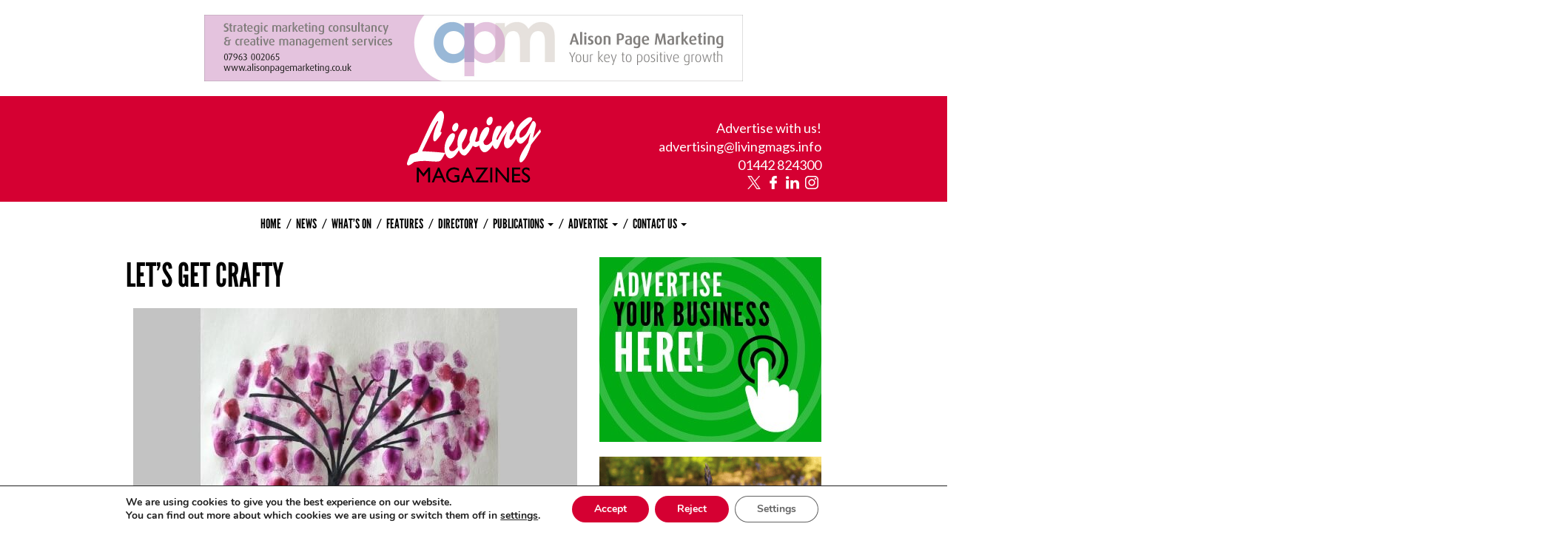

--- FILE ---
content_type: text/html; charset=UTF-8
request_url: https://www.livingmags.info/features/lets-get-crafty/
body_size: 15337
content:
<!DOCTYPE html>
<html lang="en-GB">
<head>

    <meta charset="UTF-8">
    <meta http-equiv="x-ua-compatible" content="ie=edge">
    <meta name="viewport" content="width=device-width, initial-scale=1">

    <link rel="dns-prefetch" href="https://fonts.googleapis.com">
    <link rel="dns-prefetch" href="https://use.typekit.net">
    <link rel="dns-prefetch" href="https://fonts.gstatic.com">
    <link rel="dns-prefetch" href="https://ajax.googleapis.com">
    <link rel="dns-prefetch" href="https://maps.googleapis.com">

    <meta name='robots' content='index, follow, max-image-preview:large, max-snippet:-1, max-video-preview:-1' />
	<style>img:is([sizes="auto" i], [sizes^="auto," i]) { contain-intrinsic-size: 3000px 1500px }</style>
	<link rel="shortcut icon" href="https://www.livingmags.info/wp-content/themes/origin-theme/assets/images/favicon.ico">
	<!-- This site is optimized with the Yoast SEO plugin v26.7 - https://yoast.com/wordpress/plugins/seo/ -->
	<title>Let&#039;s Get Crafty - Living Magazines</title>
	<meta name="description" content="We all know it’s the thought that counts and with Mother’s Day just a few short weeks away, these crafty ideas are sure to go down a treat!  " />
	<link rel="canonical" href="https://www.livingmags.info/features/lets-get-crafty/" />
	<meta property="og:locale" content="en_GB" />
	<meta property="og:type" content="article" />
	<meta property="og:title" content="Let&#039;s Get Crafty - Living Magazines" />
	<meta property="og:description" content="We all know it’s the thought that counts and with Mother’s Day just a few short weeks away, these crafty ideas are sure to go down a treat!  " />
	<meta property="og:url" content="https://www.livingmags.info/features/lets-get-crafty/" />
	<meta property="og:site_name" content="Living Magazines" />
	<meta property="article:publisher" content="https://www.facebook.com/livingmagazines" />
	<meta property="og:image" content="https://www.livingmags.info/wp-content/uploads/FinishedHeart-featured.jpg" />
	<meta property="og:image:width" content="600" />
	<meta property="og:image:height" content="400" />
	<meta property="og:image:type" content="image/jpeg" />
	<meta name="twitter:card" content="summary_large_image" />
	<meta name="twitter:site" content="@LivingMagazines" />
	<meta name="twitter:label1" content="Estimated reading time" />
	<meta name="twitter:data1" content="1 minute" />
	<script type="application/ld+json" class="yoast-schema-graph">{"@context":"https://schema.org","@graph":[{"@type":"WebPage","@id":"https://www.livingmags.info/features/lets-get-crafty/","url":"https://www.livingmags.info/features/lets-get-crafty/","name":"Let's Get Crafty - Living Magazines","isPartOf":{"@id":"https://www.livingmags.info/#website"},"primaryImageOfPage":{"@id":"https://www.livingmags.info/features/lets-get-crafty/#primaryimage"},"image":{"@id":"https://www.livingmags.info/features/lets-get-crafty/#primaryimage"},"thumbnailUrl":"https://www.livingmags.info/wp-content/uploads/FinishedHeart-featured.jpg","datePublished":"2019-03-05T08:00:43+00:00","description":"We all know it’s the thought that counts and with Mother’s Day just a few short weeks away, these crafty ideas are sure to go down a treat!  ","breadcrumb":{"@id":"https://www.livingmags.info/features/lets-get-crafty/#breadcrumb"},"inLanguage":"en-GB","potentialAction":[{"@type":"ReadAction","target":["https://www.livingmags.info/features/lets-get-crafty/"]}]},{"@type":"ImageObject","inLanguage":"en-GB","@id":"https://www.livingmags.info/features/lets-get-crafty/#primaryimage","url":"https://www.livingmags.info/wp-content/uploads/FinishedHeart-featured.jpg","contentUrl":"https://www.livingmags.info/wp-content/uploads/FinishedHeart-featured.jpg","width":600,"height":400,"caption":"Living Magazines Heart Card"},{"@type":"BreadcrumbList","@id":"https://www.livingmags.info/features/lets-get-crafty/#breadcrumb","itemListElement":[{"@type":"ListItem","position":1,"name":"Home","item":"https://www.livingmags.info/"},{"@type":"ListItem","position":2,"name":"Features","item":"https://www.livingmags.info/features/"},{"@type":"ListItem","position":3,"name":"Let&#8217;s Get Crafty"}]},{"@type":"WebSite","@id":"https://www.livingmags.info/#website","url":"https://www.livingmags.info/","name":"Living Magazines","description":"","potentialAction":[{"@type":"SearchAction","target":{"@type":"EntryPoint","urlTemplate":"https://www.livingmags.info/?s={search_term_string}"},"query-input":{"@type":"PropertyValueSpecification","valueRequired":true,"valueName":"search_term_string"}}],"inLanguage":"en-GB"}]}</script>
	<!-- / Yoast SEO plugin. -->


<link rel='dns-prefetch' href='//maps.googleapis.com' />
<link rel='dns-prefetch' href='//ajax.googleapis.com' />
<link rel="alternate" type="application/rss+xml" title="Living Magazines &raquo; Feed" href="https://www.livingmags.info/feed/" />
<link rel="alternate" type="application/rss+xml" title="Living Magazines &raquo; Comments Feed" href="https://www.livingmags.info/comments/feed/" />
<link rel='stylesheet' id='wp-block-library-css' href='https://www.livingmags.info/wp-includes/css/dist/block-library/style.min.css?ver=6.8.3' type='text/css' media='all' />
<style id='classic-theme-styles-inline-css' type='text/css'>
/*! This file is auto-generated */
.wp-block-button__link{color:#fff;background-color:#32373c;border-radius:9999px;box-shadow:none;text-decoration:none;padding:calc(.667em + 2px) calc(1.333em + 2px);font-size:1.125em}.wp-block-file__button{background:#32373c;color:#fff;text-decoration:none}
</style>
<style id='kanoppi-kanoppi-page-score-style-inline-css' type='text/css'>


</style>
<style id='global-styles-inline-css' type='text/css'>
:root{--wp--preset--aspect-ratio--square: 1;--wp--preset--aspect-ratio--4-3: 4/3;--wp--preset--aspect-ratio--3-4: 3/4;--wp--preset--aspect-ratio--3-2: 3/2;--wp--preset--aspect-ratio--2-3: 2/3;--wp--preset--aspect-ratio--16-9: 16/9;--wp--preset--aspect-ratio--9-16: 9/16;--wp--preset--color--black: #000000;--wp--preset--color--cyan-bluish-gray: #abb8c3;--wp--preset--color--white: #ffffff;--wp--preset--color--pale-pink: #f78da7;--wp--preset--color--vivid-red: #cf2e2e;--wp--preset--color--luminous-vivid-orange: #ff6900;--wp--preset--color--luminous-vivid-amber: #fcb900;--wp--preset--color--light-green-cyan: #7bdcb5;--wp--preset--color--vivid-green-cyan: #00d084;--wp--preset--color--pale-cyan-blue: #8ed1fc;--wp--preset--color--vivid-cyan-blue: #0693e3;--wp--preset--color--vivid-purple: #9b51e0;--wp--preset--gradient--vivid-cyan-blue-to-vivid-purple: linear-gradient(135deg,rgba(6,147,227,1) 0%,rgb(155,81,224) 100%);--wp--preset--gradient--light-green-cyan-to-vivid-green-cyan: linear-gradient(135deg,rgb(122,220,180) 0%,rgb(0,208,130) 100%);--wp--preset--gradient--luminous-vivid-amber-to-luminous-vivid-orange: linear-gradient(135deg,rgba(252,185,0,1) 0%,rgba(255,105,0,1) 100%);--wp--preset--gradient--luminous-vivid-orange-to-vivid-red: linear-gradient(135deg,rgba(255,105,0,1) 0%,rgb(207,46,46) 100%);--wp--preset--gradient--very-light-gray-to-cyan-bluish-gray: linear-gradient(135deg,rgb(238,238,238) 0%,rgb(169,184,195) 100%);--wp--preset--gradient--cool-to-warm-spectrum: linear-gradient(135deg,rgb(74,234,220) 0%,rgb(151,120,209) 20%,rgb(207,42,186) 40%,rgb(238,44,130) 60%,rgb(251,105,98) 80%,rgb(254,248,76) 100%);--wp--preset--gradient--blush-light-purple: linear-gradient(135deg,rgb(255,206,236) 0%,rgb(152,150,240) 100%);--wp--preset--gradient--blush-bordeaux: linear-gradient(135deg,rgb(254,205,165) 0%,rgb(254,45,45) 50%,rgb(107,0,62) 100%);--wp--preset--gradient--luminous-dusk: linear-gradient(135deg,rgb(255,203,112) 0%,rgb(199,81,192) 50%,rgb(65,88,208) 100%);--wp--preset--gradient--pale-ocean: linear-gradient(135deg,rgb(255,245,203) 0%,rgb(182,227,212) 50%,rgb(51,167,181) 100%);--wp--preset--gradient--electric-grass: linear-gradient(135deg,rgb(202,248,128) 0%,rgb(113,206,126) 100%);--wp--preset--gradient--midnight: linear-gradient(135deg,rgb(2,3,129) 0%,rgb(40,116,252) 100%);--wp--preset--font-size--small: 13px;--wp--preset--font-size--medium: 20px;--wp--preset--font-size--large: 36px;--wp--preset--font-size--x-large: 42px;--wp--preset--spacing--20: 0.44rem;--wp--preset--spacing--30: 0.67rem;--wp--preset--spacing--40: 1rem;--wp--preset--spacing--50: 1.5rem;--wp--preset--spacing--60: 2.25rem;--wp--preset--spacing--70: 3.38rem;--wp--preset--spacing--80: 5.06rem;--wp--preset--shadow--natural: 6px 6px 9px rgba(0, 0, 0, 0.2);--wp--preset--shadow--deep: 12px 12px 50px rgba(0, 0, 0, 0.4);--wp--preset--shadow--sharp: 6px 6px 0px rgba(0, 0, 0, 0.2);--wp--preset--shadow--outlined: 6px 6px 0px -3px rgba(255, 255, 255, 1), 6px 6px rgba(0, 0, 0, 1);--wp--preset--shadow--crisp: 6px 6px 0px rgba(0, 0, 0, 1);}:where(.is-layout-flex){gap: 0.5em;}:where(.is-layout-grid){gap: 0.5em;}body .is-layout-flex{display: flex;}.is-layout-flex{flex-wrap: wrap;align-items: center;}.is-layout-flex > :is(*, div){margin: 0;}body .is-layout-grid{display: grid;}.is-layout-grid > :is(*, div){margin: 0;}:where(.wp-block-columns.is-layout-flex){gap: 2em;}:where(.wp-block-columns.is-layout-grid){gap: 2em;}:where(.wp-block-post-template.is-layout-flex){gap: 1.25em;}:where(.wp-block-post-template.is-layout-grid){gap: 1.25em;}.has-black-color{color: var(--wp--preset--color--black) !important;}.has-cyan-bluish-gray-color{color: var(--wp--preset--color--cyan-bluish-gray) !important;}.has-white-color{color: var(--wp--preset--color--white) !important;}.has-pale-pink-color{color: var(--wp--preset--color--pale-pink) !important;}.has-vivid-red-color{color: var(--wp--preset--color--vivid-red) !important;}.has-luminous-vivid-orange-color{color: var(--wp--preset--color--luminous-vivid-orange) !important;}.has-luminous-vivid-amber-color{color: var(--wp--preset--color--luminous-vivid-amber) !important;}.has-light-green-cyan-color{color: var(--wp--preset--color--light-green-cyan) !important;}.has-vivid-green-cyan-color{color: var(--wp--preset--color--vivid-green-cyan) !important;}.has-pale-cyan-blue-color{color: var(--wp--preset--color--pale-cyan-blue) !important;}.has-vivid-cyan-blue-color{color: var(--wp--preset--color--vivid-cyan-blue) !important;}.has-vivid-purple-color{color: var(--wp--preset--color--vivid-purple) !important;}.has-black-background-color{background-color: var(--wp--preset--color--black) !important;}.has-cyan-bluish-gray-background-color{background-color: var(--wp--preset--color--cyan-bluish-gray) !important;}.has-white-background-color{background-color: var(--wp--preset--color--white) !important;}.has-pale-pink-background-color{background-color: var(--wp--preset--color--pale-pink) !important;}.has-vivid-red-background-color{background-color: var(--wp--preset--color--vivid-red) !important;}.has-luminous-vivid-orange-background-color{background-color: var(--wp--preset--color--luminous-vivid-orange) !important;}.has-luminous-vivid-amber-background-color{background-color: var(--wp--preset--color--luminous-vivid-amber) !important;}.has-light-green-cyan-background-color{background-color: var(--wp--preset--color--light-green-cyan) !important;}.has-vivid-green-cyan-background-color{background-color: var(--wp--preset--color--vivid-green-cyan) !important;}.has-pale-cyan-blue-background-color{background-color: var(--wp--preset--color--pale-cyan-blue) !important;}.has-vivid-cyan-blue-background-color{background-color: var(--wp--preset--color--vivid-cyan-blue) !important;}.has-vivid-purple-background-color{background-color: var(--wp--preset--color--vivid-purple) !important;}.has-black-border-color{border-color: var(--wp--preset--color--black) !important;}.has-cyan-bluish-gray-border-color{border-color: var(--wp--preset--color--cyan-bluish-gray) !important;}.has-white-border-color{border-color: var(--wp--preset--color--white) !important;}.has-pale-pink-border-color{border-color: var(--wp--preset--color--pale-pink) !important;}.has-vivid-red-border-color{border-color: var(--wp--preset--color--vivid-red) !important;}.has-luminous-vivid-orange-border-color{border-color: var(--wp--preset--color--luminous-vivid-orange) !important;}.has-luminous-vivid-amber-border-color{border-color: var(--wp--preset--color--luminous-vivid-amber) !important;}.has-light-green-cyan-border-color{border-color: var(--wp--preset--color--light-green-cyan) !important;}.has-vivid-green-cyan-border-color{border-color: var(--wp--preset--color--vivid-green-cyan) !important;}.has-pale-cyan-blue-border-color{border-color: var(--wp--preset--color--pale-cyan-blue) !important;}.has-vivid-cyan-blue-border-color{border-color: var(--wp--preset--color--vivid-cyan-blue) !important;}.has-vivid-purple-border-color{border-color: var(--wp--preset--color--vivid-purple) !important;}.has-vivid-cyan-blue-to-vivid-purple-gradient-background{background: var(--wp--preset--gradient--vivid-cyan-blue-to-vivid-purple) !important;}.has-light-green-cyan-to-vivid-green-cyan-gradient-background{background: var(--wp--preset--gradient--light-green-cyan-to-vivid-green-cyan) !important;}.has-luminous-vivid-amber-to-luminous-vivid-orange-gradient-background{background: var(--wp--preset--gradient--luminous-vivid-amber-to-luminous-vivid-orange) !important;}.has-luminous-vivid-orange-to-vivid-red-gradient-background{background: var(--wp--preset--gradient--luminous-vivid-orange-to-vivid-red) !important;}.has-very-light-gray-to-cyan-bluish-gray-gradient-background{background: var(--wp--preset--gradient--very-light-gray-to-cyan-bluish-gray) !important;}.has-cool-to-warm-spectrum-gradient-background{background: var(--wp--preset--gradient--cool-to-warm-spectrum) !important;}.has-blush-light-purple-gradient-background{background: var(--wp--preset--gradient--blush-light-purple) !important;}.has-blush-bordeaux-gradient-background{background: var(--wp--preset--gradient--blush-bordeaux) !important;}.has-luminous-dusk-gradient-background{background: var(--wp--preset--gradient--luminous-dusk) !important;}.has-pale-ocean-gradient-background{background: var(--wp--preset--gradient--pale-ocean) !important;}.has-electric-grass-gradient-background{background: var(--wp--preset--gradient--electric-grass) !important;}.has-midnight-gradient-background{background: var(--wp--preset--gradient--midnight) !important;}.has-small-font-size{font-size: var(--wp--preset--font-size--small) !important;}.has-medium-font-size{font-size: var(--wp--preset--font-size--medium) !important;}.has-large-font-size{font-size: var(--wp--preset--font-size--large) !important;}.has-x-large-font-size{font-size: var(--wp--preset--font-size--x-large) !important;}
:where(.wp-block-post-template.is-layout-flex){gap: 1.25em;}:where(.wp-block-post-template.is-layout-grid){gap: 1.25em;}
:where(.wp-block-columns.is-layout-flex){gap: 2em;}:where(.wp-block-columns.is-layout-grid){gap: 2em;}
:root :where(.wp-block-pullquote){font-size: 1.5em;line-height: 1.6;}
</style>
<link rel='stylesheet' id='origin-share-this-css' href='https://www.livingmags.info/wp-content/plugins/origin-share-this//main.css?ver=6.8.3' type='text/css' media='all' />
<link rel='stylesheet' id='style-css' href='https://www.livingmags.info/wp-content/themes/origin-theme/style.css?ver=1700663689' type='text/css' media='all' />
<link rel='stylesheet' id='moove_gdpr_frontend-css' href='https://www.livingmags.info/wp-content/plugins/gdpr-cookie-compliance/dist/styles/gdpr-main.css?ver=5.0.9' type='text/css' media='all' />
<style id='moove_gdpr_frontend-inline-css' type='text/css'>
#moove_gdpr_cookie_modal,#moove_gdpr_cookie_info_bar,.gdpr_cookie_settings_shortcode_content{font-family:&#039;Nunito&#039;,sans-serif}#moove_gdpr_save_popup_settings_button{background-color:#373737;color:#fff}#moove_gdpr_save_popup_settings_button:hover{background-color:#000}#moove_gdpr_cookie_info_bar .moove-gdpr-info-bar-container .moove-gdpr-info-bar-content a.mgbutton,#moove_gdpr_cookie_info_bar .moove-gdpr-info-bar-container .moove-gdpr-info-bar-content button.mgbutton{background-color:#d50032}#moove_gdpr_cookie_modal .moove-gdpr-modal-content .moove-gdpr-modal-footer-content .moove-gdpr-button-holder a.mgbutton,#moove_gdpr_cookie_modal .moove-gdpr-modal-content .moove-gdpr-modal-footer-content .moove-gdpr-button-holder button.mgbutton,.gdpr_cookie_settings_shortcode_content .gdpr-shr-button.button-green{background-color:#d50032;border-color:#d50032}#moove_gdpr_cookie_modal .moove-gdpr-modal-content .moove-gdpr-modal-footer-content .moove-gdpr-button-holder a.mgbutton:hover,#moove_gdpr_cookie_modal .moove-gdpr-modal-content .moove-gdpr-modal-footer-content .moove-gdpr-button-holder button.mgbutton:hover,.gdpr_cookie_settings_shortcode_content .gdpr-shr-button.button-green:hover{background-color:#fff;color:#d50032}#moove_gdpr_cookie_modal .moove-gdpr-modal-content .moove-gdpr-modal-close i,#moove_gdpr_cookie_modal .moove-gdpr-modal-content .moove-gdpr-modal-close span.gdpr-icon{background-color:#d50032;border:1px solid #d50032}#moove_gdpr_cookie_info_bar span.moove-gdpr-infobar-allow-all.focus-g,#moove_gdpr_cookie_info_bar span.moove-gdpr-infobar-allow-all:focus,#moove_gdpr_cookie_info_bar button.moove-gdpr-infobar-allow-all.focus-g,#moove_gdpr_cookie_info_bar button.moove-gdpr-infobar-allow-all:focus,#moove_gdpr_cookie_info_bar span.moove-gdpr-infobar-reject-btn.focus-g,#moove_gdpr_cookie_info_bar span.moove-gdpr-infobar-reject-btn:focus,#moove_gdpr_cookie_info_bar button.moove-gdpr-infobar-reject-btn.focus-g,#moove_gdpr_cookie_info_bar button.moove-gdpr-infobar-reject-btn:focus,#moove_gdpr_cookie_info_bar span.change-settings-button.focus-g,#moove_gdpr_cookie_info_bar span.change-settings-button:focus,#moove_gdpr_cookie_info_bar button.change-settings-button.focus-g,#moove_gdpr_cookie_info_bar button.change-settings-button:focus{-webkit-box-shadow:0 0 1px 3px #d50032;-moz-box-shadow:0 0 1px 3px #d50032;box-shadow:0 0 1px 3px #d50032}#moove_gdpr_cookie_modal .moove-gdpr-modal-content .moove-gdpr-modal-close i:hover,#moove_gdpr_cookie_modal .moove-gdpr-modal-content .moove-gdpr-modal-close span.gdpr-icon:hover,#moove_gdpr_cookie_info_bar span[data-href]>u.change-settings-button{color:#d50032}#moove_gdpr_cookie_modal .moove-gdpr-modal-content .moove-gdpr-modal-left-content #moove-gdpr-menu li.menu-item-selected a span.gdpr-icon,#moove_gdpr_cookie_modal .moove-gdpr-modal-content .moove-gdpr-modal-left-content #moove-gdpr-menu li.menu-item-selected button span.gdpr-icon{color:inherit}#moove_gdpr_cookie_modal .moove-gdpr-modal-content .moove-gdpr-modal-left-content #moove-gdpr-menu li a span.gdpr-icon,#moove_gdpr_cookie_modal .moove-gdpr-modal-content .moove-gdpr-modal-left-content #moove-gdpr-menu li button span.gdpr-icon{color:inherit}#moove_gdpr_cookie_modal .gdpr-acc-link{line-height:0;font-size:0;color:transparent;position:absolute}#moove_gdpr_cookie_modal .moove-gdpr-modal-content .moove-gdpr-modal-close:hover i,#moove_gdpr_cookie_modal .moove-gdpr-modal-content .moove-gdpr-modal-left-content #moove-gdpr-menu li a,#moove_gdpr_cookie_modal .moove-gdpr-modal-content .moove-gdpr-modal-left-content #moove-gdpr-menu li button,#moove_gdpr_cookie_modal .moove-gdpr-modal-content .moove-gdpr-modal-left-content #moove-gdpr-menu li button i,#moove_gdpr_cookie_modal .moove-gdpr-modal-content .moove-gdpr-modal-left-content #moove-gdpr-menu li a i,#moove_gdpr_cookie_modal .moove-gdpr-modal-content .moove-gdpr-tab-main .moove-gdpr-tab-main-content a:hover,#moove_gdpr_cookie_info_bar.moove-gdpr-dark-scheme .moove-gdpr-info-bar-container .moove-gdpr-info-bar-content a.mgbutton:hover,#moove_gdpr_cookie_info_bar.moove-gdpr-dark-scheme .moove-gdpr-info-bar-container .moove-gdpr-info-bar-content button.mgbutton:hover,#moove_gdpr_cookie_info_bar.moove-gdpr-dark-scheme .moove-gdpr-info-bar-container .moove-gdpr-info-bar-content a:hover,#moove_gdpr_cookie_info_bar.moove-gdpr-dark-scheme .moove-gdpr-info-bar-container .moove-gdpr-info-bar-content button:hover,#moove_gdpr_cookie_info_bar.moove-gdpr-dark-scheme .moove-gdpr-info-bar-container .moove-gdpr-info-bar-content span.change-settings-button:hover,#moove_gdpr_cookie_info_bar.moove-gdpr-dark-scheme .moove-gdpr-info-bar-container .moove-gdpr-info-bar-content button.change-settings-button:hover,#moove_gdpr_cookie_info_bar.moove-gdpr-dark-scheme .moove-gdpr-info-bar-container .moove-gdpr-info-bar-content u.change-settings-button:hover,#moove_gdpr_cookie_info_bar span[data-href]>u.change-settings-button,#moove_gdpr_cookie_info_bar.moove-gdpr-dark-scheme .moove-gdpr-info-bar-container .moove-gdpr-info-bar-content a.mgbutton.focus-g,#moove_gdpr_cookie_info_bar.moove-gdpr-dark-scheme .moove-gdpr-info-bar-container .moove-gdpr-info-bar-content button.mgbutton.focus-g,#moove_gdpr_cookie_info_bar.moove-gdpr-dark-scheme .moove-gdpr-info-bar-container .moove-gdpr-info-bar-content a.focus-g,#moove_gdpr_cookie_info_bar.moove-gdpr-dark-scheme .moove-gdpr-info-bar-container .moove-gdpr-info-bar-content button.focus-g,#moove_gdpr_cookie_info_bar.moove-gdpr-dark-scheme .moove-gdpr-info-bar-container .moove-gdpr-info-bar-content a.mgbutton:focus,#moove_gdpr_cookie_info_bar.moove-gdpr-dark-scheme .moove-gdpr-info-bar-container .moove-gdpr-info-bar-content button.mgbutton:focus,#moove_gdpr_cookie_info_bar.moove-gdpr-dark-scheme .moove-gdpr-info-bar-container .moove-gdpr-info-bar-content a:focus,#moove_gdpr_cookie_info_bar.moove-gdpr-dark-scheme .moove-gdpr-info-bar-container .moove-gdpr-info-bar-content button:focus,#moove_gdpr_cookie_info_bar.moove-gdpr-dark-scheme .moove-gdpr-info-bar-container .moove-gdpr-info-bar-content span.change-settings-button.focus-g,span.change-settings-button:focus,button.change-settings-button.focus-g,button.change-settings-button:focus,#moove_gdpr_cookie_info_bar.moove-gdpr-dark-scheme .moove-gdpr-info-bar-container .moove-gdpr-info-bar-content u.change-settings-button.focus-g,#moove_gdpr_cookie_info_bar.moove-gdpr-dark-scheme .moove-gdpr-info-bar-container .moove-gdpr-info-bar-content u.change-settings-button:focus{color:#d50032}#moove_gdpr_cookie_modal .moove-gdpr-branding.focus-g span,#moove_gdpr_cookie_modal .moove-gdpr-modal-content .moove-gdpr-tab-main a.focus-g,#moove_gdpr_cookie_modal .moove-gdpr-modal-content .moove-gdpr-tab-main .gdpr-cd-details-toggle.focus-g{color:#d50032}#moove_gdpr_cookie_modal.gdpr_lightbox-hide{display:none}
</style>
<script type="text/javascript" src="//maps.googleapis.com/maps/api/js?key=AIzaSyCt6Jux6n9mk_nJ3qFMkApxqPj69pr3XDw&amp;ver=6.8.3" id="google-maps-api-js"></script>
<script type="text/javascript" src="https://www.livingmags.info/wp-includes/js/jquery/jquery.min.js?ver=3.7.1" id="jquery-core-js"></script>
<script type="text/javascript" src="https://www.livingmags.info/wp-includes/js/jquery/jquery-migrate.min.js?ver=3.4.1" id="jquery-migrate-js"></script>
<script type="text/javascript" id="origin-scripts-js-extra">
/* <![CDATA[ */
var origin = {"ajaxurl":"https:\/\/www.livingmags.info\/wp-admin\/admin-ajax.php"};
/* ]]> */
</script>
<script type="text/javascript" src="https://www.livingmags.info/wp-content/themes/origin-theme/assets/build/js/bundle.min.js?ver=1700663498" id="origin-scripts-js"></script>
<link rel="https://api.w.org/" href="https://www.livingmags.info/wp-json/" /><link rel="EditURI" type="application/rsd+xml" title="RSD" href="https://www.livingmags.info/xmlrpc.php?rsd" />
<link rel='shortlink' href='https://www.livingmags.info/?p=2360' />
<link rel="alternate" title="oEmbed (JSON)" type="application/json+oembed" href="https://www.livingmags.info/wp-json/oembed/1.0/embed?url=https%3A%2F%2Fwww.livingmags.info%2Ffeatures%2Flets-get-crafty%2F" />
<link rel="alternate" title="oEmbed (XML)" type="text/xml+oembed" href="https://www.livingmags.info/wp-json/oembed/1.0/embed?url=https%3A%2F%2Fwww.livingmags.info%2Ffeatures%2Flets-get-crafty%2F&#038;format=xml" />
<!-- Stream WordPress user activity plugin v4.1.1 -->
<link rel="icon" href="https://www.livingmags.info/wp-content/uploads/cropped-L-512px-32x32.jpg" sizes="32x32" />
<link rel="icon" href="https://www.livingmags.info/wp-content/uploads/cropped-L-512px-192x192.jpg" sizes="192x192" />
<link rel="apple-touch-icon" href="https://www.livingmags.info/wp-content/uploads/cropped-L-512px-180x180.jpg" />
<meta name="msapplication-TileImage" content="https://www.livingmags.info/wp-content/uploads/cropped-L-512px-270x270.jpg" />

</head>
<body class="wp-singular feature-template-default single single-feature postid-2360 wp-theme-origin-theme">

            <div class="container container--sm text-center">
                            <a href="http://alisonpagemarketing.co.uk/services/" onclick="__gaTracker('send', 'event', 'ad', 'adclick', 'alison-page-marketing');" target="_blank">
                            <img src="https://www.livingmags.info/wp-content/uploads/APM-LM-1456-x-180px-2x.jpg" alt="" style="height:90px; width:728px;">
                            </a>
                    </div>
    
    <header class="header container container--band container--sm container--primary" role="banner">

        <div class="logo">
            <a href="https://www.livingmags.info" title="Living Magazines">
                <svg xmlns="http://www.w3.org/2000/svg" class="logo-svg" viewBox="0 0 197.99 106.37">
    <path d="M10.58,75.87a75,75,0,0,1,22.25-1.14c16.68,1.2,16.32,1.06,20.44-6.25l3.41-6.05c-12.85-1.38-20.15-1.8-34.23-2.55L34.82,34.16c6.87-14.26,9.69-18.87,10.75-19.07.57-.1.66.91.16,1.92-3,6.08-8.12,18.19-6.84,25.65.26,1.49.93,2.91,2.39,2.65s5-5,6.21-6.46c1-1.2,3.87-4.8,3.57-6.59-.19-1.09-1-1.14-1.71-1.13C51,25,55.66,12.15,54.56,5.78,54.06,2.9,52.14-.45,49.37.05,45,.83,35.62,17.81,33.42,22.62L15.63,61.32c-3.29,1.41-6.94,2.17-10.19,3.78-1.15.62-1.52,1.92-2.05,3.24C2.51,70.55-.36,76.81,0,79.1c.31,1.79,1.74,1.84,2.89,1.64,2.2-.4,4.21-2.4,6-3.55l1.63-1.32ZM78.06,49.45C75.3,52.92,72,59,67.65,59.74c-3.75.67-5.35-1.29-5.4-5.49,2.92-3.5,9.47-13.81,8.61-18.79-.38-2.18-2.68-2.38-4.07-2.14-4.89.89-13,14.56-11,26.7.88,5.07,4.25,11.44,9.06,10.57,6.19-1.11,11.82-11.36,14.55-17.49l-1.39-3.65ZM70.85,30.54c3.51-.63,5.68-6.05,5-10a2.89,2.89,0,0,0-3.23-2.6c-3.18.58-6.47,4.86-5.77,8.94.41,2.39,2,4,4,3.69Zm24,3.36c-1.61,3.78-3.16,8-2,12.48-1.37,2.3-6.55,10.72-8.92,11.14-1.63.3-2.35-1.93-2.62-3.52a29.73,29.73,0,0,1,.21-6.09c2.42-3.52,8.35-14.94,7.57-19.42-.36-2.09-4.14-1.61-5.28-1.41-2.86.52-11.24,11.87-8.87,25.6,1.31,7.56,5.86,14.44,10.67,13.57,3.18-.57,9.9-10.81,11.63-14.41,1.6.95,3,2.13,4.69,1.83,4.57-.83,7-4.45,9.22-9l-1.29-4.07c-1.54,1.81-4.13,4.84-6.25,5.22a3.11,3.11,0,0,1-3-.79c1.43-3.85,4.55-14,3.86-18-.34-2-1.38-3.14-3-2.84-2.85.51-5.45,6.93-6.57,9.69Zm34,6.4c-2.77,3.47-6.1,9.51-10.42,10.28-3.75.68-5.35-1.29-5.4-5.49,2.93-3.5,9.47-13.81,8.61-18.78-.38-2.19-2.68-2.39-4.07-2.14-4.89.88-13,14.56-10.94,26.7.87,5.07,4.24,11.44,9,10.57,6.2-1.12,11.83-11.36,14.55-17.5l-1.38-3.64Zm-7.22-18.91c3.51-.63,5.69-6.05,5-10a2.89,2.89,0,0,0-3.22-2.6c-3.18.57-6.48,4.86-5.78,8.94.42,2.39,2,4,4,3.69Zm38,15.42c-1.21,1.75-4.2,5.88-6.15,6.23a1.72,1.72,0,0,1-1.78-1.52c-1.18-6.87,7.54-16.24,6.87-20.12a27.18,27.18,0,0,0-2.15-5.15c-.73-1.3-1.3-1.71-1.63-1.65-2.36.42-15.25,15.36-20,26.69-.24.55-.82,1.58-1.39,1.68a1,1,0,0,1-1.08-.93c-.41-2.39,8.13-14.29,7.46-18.17-.11-.59.06-2.06-4.87-1.38a3.67,3.67,0,0,0-3,1.77C128,30,124.6,41,126,47.78c.66,3.37,2.64,9.47,6.23,8.83,2.2-.4,4.38-5.82,5.27-7.93a75.94,75.94,0,0,1,9.93-17.48l.2.17c-1.82,5-5.09,12.4-4.06,18.37.58,3.39,2.6,6.3,5.7,5.75,5.95-1.08,12.24-14.83,15.75-20.28L163.65,31l-4,5.86Zm19.44,10.85c-3.79,4.79-14,19.56-12.79,26.72.22,1.29,1.15,2.26,2.29,2.05,3.18-.57,9.26-8.23,14.95-26.39L198,31.22l-1.13-4.1L186.34,40.19l-.2-.16,3.71-15c.35-1.4,1.1-3.9.84-5.39-.29-1.69-2.34-4.81-4-4.51-1.31.23-2,2.1-2.62,3.34l-6.7,13.31c-2.39,4.64-7,7.92-9.29,8-.73.13-1.26,0-1.47-.76-2-7.13,3.56-11,8.11-15.31L183,15.87c.91-1.08,2.3-2.77,2-4.56-.38-2.19-3.62-2-4.75-1.71-6.16,1.83-22.11,15.58-19.86,28.61.75,4.38,3.55,11.36,8.12,10.54S180,37.34,182.21,32.84l.2.16-3.36,14.66Z" class="logo-svg__title" />
    <path d="M24.39,93.22l-7.11-9h-2.9v21.89h3.06v-17l6.66,8.46h.56l6.58-8.46v17h3.08V84.23H31.46l-7.07,9Zm12.18,12.9h3.15l2.67-6.49h9.13l2.85,6.49H57.5l-9.59-22H45.76l-9.19,22Zm7-9.28,3.2-7.92,3.45,7.92Zm26.54,1.29h4.12v4.56l-.29.09a13.94,13.94,0,0,1-4.39.86,8.44,8.44,0,0,1-6.19-2.36,8.83,8.83,0,0,1,0-12.1,8,8,0,0,1,5.91-2.44A14.85,14.85,0,0,1,76.91,89v-3.2a26.85,26.85,0,0,0-4.11-1.46,14.08,14.08,0,0,0-3.43-.4,11.26,11.26,0,0,0-8.25,3.26,11,11,0,0,0-3.29,8.16A10.67,10.67,0,0,0,61,103.2a11.52,11.52,0,0,0,8.5,3.17,19.22,19.22,0,0,0,7.84-1.75V95.34H70.15v2.79Zm9.3,8H82.6l2.67-6.49H94.4l2.85,6.49h3.13l-9.59-22H88.64l-9.19,22Zm7-9.28,3.2-7.92,3.45,7.92ZM101.62,87h12.82l-13.69,19.13h19.31v-2.79H106.4L120.06,84.2H101.62V87ZM123,106.12h3.06V84.23H123v21.89Zm24.81-4.89-14.43-17h-2.48v21.89h2.88V89.26l14.3,16.86h2.64V84.23h-2.91v17Zm7.48,4.86h12.42V103.3h-9.35V96.5h8.76V93.7h-8.76V87h9.06V84.23H155.31v21.86Zm23.8-5.35a2.6,2.6,0,0,1-1,2.05,3.55,3.55,0,0,1-2.4.82q-3.27,0-5.74-3.21v4a9.25,9.25,0,0,0,5.77,2,6.24,6.24,0,0,0,4.48-1.64,5.66,5.66,0,0,0,1.72-4.28q0-3.7-3.91-6.09l-2.34-1.42a9.18,9.18,0,0,1-2.29-1.8,2.86,2.86,0,0,1-.71-1.84,2.15,2.15,0,0,1,1-1.82,4.05,4.05,0,0,1,2.46-.71,7,7,0,0,1,5,2.27V85.49A8.46,8.46,0,0,0,176.23,84a6.49,6.49,0,0,0-4.55,1.61,5.46,5.46,0,0,0-1.76,4.2,5.17,5.17,0,0,0,.93,3A10.71,10.71,0,0,0,174,95.5L176.29,97c1.88,1.19,2.82,2.46,2.82,3.79Z" class="logo-svg__meta" />
</svg>
                <span class="sr-only">Living Magazines</span>
            </a>
        </div>

        <div class="header__information">
            <a href="https://www.livingmags.info/advertise-online-with-living-magazines/" class="header__link" title="Advertise with us!"  >Advertise with us!</a><a href="mailto:advertising@livingmags.info" class="header__link" title="advertising@livingmags.info"  >advertising@livingmags.info</a><a href="tel:01442824300" class="header__link" title="01442 824300"  >01442 824300</a>            <ul class="social-media">
                    <li class="social-media__item social-media--x">
            <a href="https://twitter.com/LivingMagazines" class="social-media__link" title="X" target="_blank" >
                <svg width="1200" height="1227" viewBox="0 0 1200 1227" fill="none" xmlns="http://www.w3.org/2000/svg">
<path d="M714.163 519.284L1160.89 0H1055.03L667.137 450.887L357.328 0H0L468.492 681.821L0 1226.37H105.866L515.491 750.218L842.672 1226.37H1200L714.137 519.284H714.163ZM569.165 687.828L521.697 619.934L144.011 79.6944H306.615L611.412 515.685L658.88 583.579L1055.08 1150.3H892.476L569.165 687.854V687.828Z" fill="white"/>
</svg>
                <span class="sr-only">X</span>
            </a>
        </li>
                    <li class="social-media__item social-media--facebook">
            <a href="https://www.facebook.com/Berkhamsted-and-Tring-Living-Magazines-103802371749510" class="social-media__link" title="Facebook" target="_blank" >
                <svg viewBox="0 0 96.124 96.123"><path d="M72.089.02L59.624 0C45.62 0 36.57 9.285 36.57 23.656v10.907H24.037a1.96 1.96 0 0 0-1.96 1.961v15.803a1.96 1.96 0 0 0 1.96 1.96H36.57v39.876a1.96 1.96 0 0 0 1.96 1.96h16.352a1.96 1.96 0 0 0 1.96-1.96V54.287h14.654a1.96 1.96 0 0 0 1.96-1.96l.006-15.803a1.963 1.963 0 0 0-1.961-1.961H56.842v-9.246c0-4.444 1.059-6.7 6.848-6.7l8.397-.003a1.96 1.96 0 0 0 1.959-1.96V1.98A1.96 1.96 0 0 0 72.089.02z"/></svg>                <span class="sr-only">Facebook</span>
            </a>
        </li>
                    <li class="social-media__item social-media--linkedin">
            <a href="https://www.linkedin.com/company/living-magazines/" class="social-media__link" title="Linkedin" target="_blank" >
                <svg viewBox="0 0 430.117 430.117"><path d="M430.117 261.543V420.56h-92.188V272.193c0-37.271-13.334-62.707-46.703-62.707-25.473 0-40.632 17.142-47.301 33.724-2.432 5.928-3.058 14.179-3.058 22.477V420.56h-92.219s1.242-251.285 0-277.32h92.21v39.309c-.187.294-.43.611-.606.896h.606v-.896c12.251-18.869 34.13-45.824 83.102-45.824 60.673-.001 106.157 39.636 106.157 124.818zM52.183 9.558C20.635 9.558 0 30.251 0 57.463c0 26.619 20.038 47.94 50.959 47.94h.616c32.159 0 52.159-21.317 52.159-47.94-.606-27.212-20-47.905-51.551-47.905zM5.477 420.56h92.184V143.24H5.477v277.32z"/></svg>                <span class="sr-only">Linkedin</span>
            </a>
        </li>
                    <li class="social-media__item social-media--instagram">
            <a href="https://www.instagram.com/livingmagazines/" class="social-media__link" title="Instagram" target="_blank" >
                <svg viewBox="0 0 169.063 169.063"><path d="M122.406,0H46.654C20.929,0,0,20.93,0,46.655v75.752c0,25.726,20.929,46.655,46.654,46.655h75.752 c25.727,0,46.656-20.93,46.656-46.655V46.655C169.063,20.93,148.133,0,122.406,0z M154.063,122.407 c0,17.455-14.201,31.655-31.656,31.655H46.654C29.2,154.063,15,139.862,15,122.407V46.655C15,29.201,29.2,15,46.654,15h75.752 c17.455,0,31.656,14.201,31.656,31.655V122.407z"/><path d="M84.531,40.97c-24.021,0-43.563,19.542-43.563,43.563c0,24.02,19.542,43.561,43.563,43.561s43.563-19.541,43.563-43.561 C128.094,60.512,108.552,40.97,84.531,40.97z M84.531,113.093c-15.749,0-28.563-12.812-28.563-28.561 c0-15.75,12.813-28.563,28.563-28.563s28.563,12.813,28.563,28.563C113.094,100.281,100.28,113.093,84.531,113.093z"/><path d="M129.921,28.251c-2.89,0-5.729,1.17-7.77,3.22c-2.051,2.04-3.23,4.88-3.23,7.78c0,2.891,1.18,5.73,3.23,7.78 c2.04,2.04,4.88,3.22,7.77,3.22c2.9,0,5.73-1.18,7.78-3.22c2.05-2.05,3.22-4.89,3.22-7.78c0-2.9-1.17-5.74-3.22-7.78 C135.661,29.421,132.821,28.251,129.921,28.251z"/></svg>                <span class="sr-only">Instagram</span>
            </a>
        </li>
    </ul>
        </div>

    </header>


    <nav role="navigation" class="navbar navbar-default container">

    <div class="navbar-header">
        <button type="button" class="navbar-toggle" data-toggle="collapse" data-target=".navbar-primary-collapse">
            <span class="glyphicon glyphicon-menu-hamburger"></span>
            <span class="sr-only">Toggle Navigation</span>
        </button>
    </div>

    <div class="collapse navbar-collapse navbar-primary-collapse"><ul id="menu-main-navigation" class="nav navbar-nav"><li id="menu-item-788" class="menu-item menu-item-type-custom menu-item-object-custom menu-item-home"><a href="https://www.livingmags.info/">Home</a></li>
<li id="menu-item-795" class="menu-item menu-item-type-post_type menu-item-object-page current_page_parent"><a href="https://www.livingmags.info/news/">News</a></li>
<li id="menu-item-824" class="menu-item menu-item-type-custom menu-item-object-custom"><a href="https://www.livingmags.info/events/">What&#8217;s on</a></li>
<li id="menu-item-823" class="menu-item menu-item-type-custom menu-item-object-custom"><a href="https://www.livingmags.info/features/">Features</a></li>
<li id="menu-item-5141" class="menu-item menu-item-type-post_type menu-item-object-page"><a href="https://www.livingmags.info/directory/">Directory</a></li>
<li id="menu-item-832" class="menu-item menu-item-type-custom menu-item-object-custom menu-item-has-children dropdown"><a href="#" data-toggle="dropdown" class="dropdown-toggle" aria-haspopup="true" aria-expanded="false">Publications <span class="caret"></span></a>
<ul class="dropdown-menu">
	<li id="menu-item-792" class="menu-item menu-item-type-post_type menu-item-object-page"><a href="https://www.livingmags.info/berkhamsted-living-magazine/">Berkhamsted Living Magazine</a></li>
	<li id="menu-item-791" class="menu-item menu-item-type-post_type menu-item-object-page"><a href="https://www.livingmags.info/tring-living-magazine/">Tring Living Magazine</a></li>
</ul>
</li>
<li id="menu-item-964" class="menu-item menu-item-type-custom menu-item-object-custom menu-item-has-children dropdown"><a href="#" data-toggle="dropdown" class="dropdown-toggle" aria-haspopup="true" aria-expanded="false">Advertise <span class="caret"></span></a>
<ul class="dropdown-menu">
	<li id="menu-item-796" class="menu-item menu-item-type-post_type menu-item-object-page"><a href="https://www.livingmags.info/advertise/">Living Magazines</a></li>
	<li id="menu-item-4283" class="menu-item menu-item-type-post_type menu-item-object-page"><a href="https://www.livingmags.info/sponsorship-opportunities/">Sponsorship Opportunities</a></li>
	<li id="menu-item-1593" class="menu-item menu-item-type-post_type menu-item-object-page"><a href="https://www.livingmags.info/inserts-with-living-magazines/">Leaflet Distribution</a></li>
	<li id="menu-item-5142" class="menu-item menu-item-type-post_type menu-item-object-page"><a href="https://www.livingmags.info/business-directory/">Business Directory</a></li>
	<li id="menu-item-1596" class="menu-item menu-item-type-post_type menu-item-object-page"><a href="https://www.livingmags.info/advertise-online-with-living-magazines/">Advertise Online</a></li>
	<li id="menu-item-3639" class="menu-item menu-item-type-post_type menu-item-object-page"><a href="https://www.livingmags.info/e-newsletter/">E-Newsletter</a></li>
	<li id="menu-item-4322" class="menu-item menu-item-type-post_type menu-item-object-page"><a href="https://www.livingmags.info/charity-vat-exemption/">Charity VAT Exemption</a></li>
</ul>
</li>
<li id="menu-item-798" class="menu-item menu-item-type-post_type menu-item-object-page menu-item-has-children dropdown"><a href="#" data-toggle="dropdown" class="dropdown-toggle" aria-haspopup="true" aria-expanded="false">Contact us <span class="caret"></span></a>
<ul class="dropdown-menu">
	<li id="menu-item-2103" class="menu-item menu-item-type-post_type menu-item-object-page"><a href="https://www.livingmags.info/contact-us/">Contact us</a></li>
	<li id="menu-item-822" class="menu-item menu-item-type-custom menu-item-object-custom"><a href="https://www.livingmags.info/team/">Meet the team</a></li>
	<li id="menu-item-7800" class="menu-item menu-item-type-post_type menu-item-object-page"><a href="https://www.livingmags.info/submit-event/">Submit Event</a></li>
	<li id="menu-item-7944" class="menu-item menu-item-type-post_type menu-item-object-page"><a href="https://www.livingmags.info/advertise/book-advert/">Book Advert</a></li>
</ul>
</li>
</ul></div>
</nav>
    <main id="main" class="main" role="main">
        <div class="container">
    
    <div class="row">

        <div class="content col-sm-8">

            <article id="post-2360" class="1 post-2360 feature type-feature status-publish has-post-thumbnail hentry type-kids">





    
        <header class="entry__header">
                        <h1 class="entry__title ">Let&#8217;s Get Crafty</h1>                    </header>

    
    <div class="entry__body">

                    <div class="m--b-sm text-center">
                <img width="600" height="400" src="https://www.livingmags.info/wp-content/uploads/FinishedHeart-featured.jpg" class="attachment-single_article_thumbnail size-single_article_thumbnail wp-post-image" alt="Living Magazines Heart Card" decoding="async" fetchpriority="high" srcset="https://www.livingmags.info/wp-content/uploads/FinishedHeart-featured.jpg 600w, https://www.livingmags.info/wp-content/uploads/FinishedHeart-featured-300x200.jpg 300w" sizes="(max-width: 600px) 100vw, 600px" />            </div>
        
        <p><strong>We all know it’s the thought that counts and with Mother’s Day just a few short weeks away, these crafty ideas are sure to go down a treat!  </strong></p>
<h2>Tulip in a heart card</h2>
<h3><img decoding="async" class="alignright size-medium wp-image-2362" src="https://www.livingmags.info/wp-content/uploads/Tulip-Capture-300x194.jpg" alt="Living Magazines Making a Tulip Card" width="300" height="194" srcset="https://www.livingmags.info/wp-content/uploads/Tulip-Capture-300x194.jpg 300w, https://www.livingmags.info/wp-content/uploads/Tulip-Capture.jpg 398w" sizes="(max-width: 300px) 100vw, 300px" />What you need:</h3>
<ul>
<li>White card</li>
<li>Red, pink, green and orange card or thick paper</li>
<li>Scissors</li>
<li>Gluestick</li>
<li>Pencil</li>
</ul>
<h3>Instructions:</h3>
<ul>
<li><img decoding="async" class="alignright size-medium wp-image-2363" src="https://www.livingmags.info/wp-content/uploads/Finished-Tulip-Card-225x300.jpg" alt="Living Magazines Finished Tulip Card" width="225" height="300" srcset="https://www.livingmags.info/wp-content/uploads/Finished-Tulip-Card-225x300.jpg 225w, https://www.livingmags.info/wp-content/uploads/Finished-Tulip-Card-768x1024.jpg 768w, https://www.livingmags.info/wp-content/uploads/Finished-Tulip-Card-300x400.jpg 300w, https://www.livingmags.info/wp-content/uploads/Finished-Tulip-Card-728x971.jpg 728w, https://www.livingmags.info/wp-content/uploads/Finished-Tulip-Card.jpg 1536w" sizes="(max-width: 225px) 100vw, 225px" />Draw a heart shape on a piece of white card and cut it out.</li>
<li>Draw a slightly larger heart shape on pink card, cut that out and glue the white heart onto it.</li>
<li>Cut out a stem and two leaf shapes on green card. Stick them in position on the white heart.</li>
<li>Fold the heart in half lengthways to make the card shape.</li>
<li>Cut out three small tulip shapes in red card and three in orange card.</li>
<li>Fold them all in half lengthways and glue them one by one on to the card – make sure you only glue one side down, leaving the rest loose.</li>
<li>Close your card. When you reopen it, there should be a 3D tulip!</li>
<li>Write your message.</li>
</ul>
<h2>Fingerprint Heart Card</h2>
<h3>What you need:</h3>
<ul>
<li>2 sheets of white paper</li>
<li>Red and pink paints or ink pad</li>
<li>Black marker pen</li>
<li>Scissors</li>
</ul>
<h3>Instructions:</h3>
<ul>
<li><img loading="lazy" decoding="async" class="alignright size-medium wp-image-2364" src="https://www.livingmags.info/wp-content/uploads/Heart-Shaped-Card-Capture-300x195.jpg" alt="Living Magazines Heart Shaped Card" width="300" height="195" srcset="https://www.livingmags.info/wp-content/uploads/Heart-Shaped-Card-Capture-300x195.jpg 300w, https://www.livingmags.info/wp-content/uploads/Heart-Shaped-Card-Capture.jpg 396w" sizes="auto, (max-width: 300px) 100vw, 300px" />Make a heart stencil by cutting a heart shape out of the paper.</li>
<li>Place your stencil on top of another piece of white paper.</li>
<li>Using a black marker, draw a tree shape within the heart shape. Dab your fingers into the paint or ink and stamp them all over the tree branches within the heart shape, right up to the edges of the heart. Keep going until you’ve got enough leaves.</li>
<li>Remove the stencil to reveal a lovely heart shaped tree! Add more branches if you need, using the marker pen.</li>
</ul>
<div class="share-buttons">
                            <h4 class="share-buttons__heading">Share to</h4>
                        <ul class="share-buttons__list">
                <li class="share-buttons__item share-buttons__item--facebook">
                    <a href="https://www.facebook.com/share.php?u=https%3A%2F%2Fwww.livingmags.info%2Ffeatures%2Flets-get-crafty%2F&#038;title=Let%26%238217%3Bs+Get+Crafty" target="_blank" rel="noopener"><span class="share-buttons__sr">Share to </span>Facebook</a>
                </li><li class="share-buttons__item share-buttons__item--twitter">
                    <a href="https://twitter.com/intent/tweet?text=Let%26%238217%3Bs+Get+Crafty+https%3A%2F%2Fwww.livingmags.info%2Ffeatures%2Flets-get-crafty%2F" target="_blank" rel="noopener"><span class="share-buttons__sr">Share to </span>Twitter</a>
                </li><li class="share-buttons__item share-buttons__item--linkedin">
                    <a href="https://www.linkedin.com/shareArticle?mini=true&#038;url=https%3A%2F%2Fwww.livingmags.info%2Ffeatures%2Flets-get-crafty%2F&#038;title=Let%26%238217%3Bs+Get+Crafty" target="_blank" rel="noopener"><span class="share-buttons__sr">Share to </span>LinkedIn</a>
                </li><li class="share-buttons__item share-buttons__item--email">
                    <a href="mailto:?subject=Check%20out%20this%20link&#038;body=Check%20out%20this%20link%20https%3A%2F%2Fwww.livingmags.info%2Ffeatures%2Flets-get-crafty%2F" target="_blank" rel="noopener"><span class="share-buttons__sr">Share to </span>Email</a>
                </li>            </ul>
        </div>

        
        
    </div>

    <footer class="entry__footer">

        
    </footer>


</article>
        </div>

        <aside class="sidebar col-sm-4">
            <section id="advert-widget-9" class="widget advert-widget">                                                <a href="https://www.livingmags.info/advertise-online-with-living-magazines/"  onclick='__gaTracker("send", "event", "ad", "adclick", "advertise-online");' >
            
                            <img src="https://www.livingmags.info/wp-content/uploads/Advertise-Here-Green.jpg" alt="Berkhamsted and Tring Living Magazines Advertise Here">
            
                            </a>
            
        </section><section id="advert-widget-10" class="widget advert-widget">
                            <img src="https://www.livingmags.info/wp-content/uploads/Living-Website-Spring-2026-Deadline-Banner-Ad.png" alt="Living Website Spring 2026 Deadline Banner Ad">
            
            
        </section><section id="thumbnail-widget-13" class="widget thumbnail-widget">

<div class="thumbnail-widget thumbnail-widget--magenta-dark thumbnail-widget--row">

    <h2 class="thumbnail-widget__title">Sign Up to Our Newsletter</h2>

     
    
        <div class="thumbnail-widget-item">

            
                            <h3 class="thumbnail-widget-item__title">
                                        Bringing you more of what you love!                                    </h3>
            
            
            
                <div class="thumbnail-widget-item__split thumbnail-widget-item--no-image">

                    
                                            <div class="thumbnail-widget-item__content">
                            <p>Sign up to receive our monthly newsletter and we&#8217;ll deliver local news and events directly to your inbox in between our quarterly magazines.</p>
<p><a href="https://www.livingmags.info/sign-up-to-our-newsletter/">Sign up now &gt;</a></p>

                            
                        </div>
                    
                </div>

            
        </div>

    
</div></section><section id="thumbnail-widget-11" class="widget thumbnail-widget">

<div class="thumbnail-widget thumbnail-widget--grey thumbnail-widget--row">

    <h2 class="thumbnail-widget__title">Competitions</h2>

     
    
        <div class="thumbnail-widget-item">

            
            
            
            
                <div class="thumbnail-widget-item__split thumbnail-widget-item--no-image">

                    
                                            <div class="thumbnail-widget-item__content">
                            <p>Berkhamsted Living and Tring Living Magazines regularly offer you the chance to enter a competition. The prizes include wonderful goods or services, kindly donated by Berkhamsted and Tring local businesses. Can we tempt you to try your luck and be in with a chance to win?</p>
<p><a href="https://www.livingmags.info/competitions/">See competitions &gt;</a></p>

                            
                        </div>
                    
                </div>

            
        </div>

    
</div></section><section id="thumbnail-widget-9" class="widget thumbnail-widget">

<div class="thumbnail-widget thumbnail-widget--magenta thumbnail-widget--row">

    <h2 class="thumbnail-widget__title">Essential Services</h2>

     
    
        <div class="thumbnail-widget-item">

            
            
            
            
                <div class="thumbnail-widget-item__split thumbnail-widget-item--no-image">

                    
                                            <div class="thumbnail-widget-item__content">
                            <p>If you need a telephone number in a hurry for transport or health, whether it be the Dentist, a Pharmacy or the local Vet, take a look at our Essential Services listings for both <a href="https://www.livingmags.info/berkhamsted-essential-services/">Berkhamsted</a> and <a href="https://www.livingmags.info/tring-essential-services/">Tring</a>.</p>

                            
                        </div>
                    
                </div>

            
        </div>

    
</div></section><section id="thumbnail-widget-14" class="widget thumbnail-widget">

<div class="thumbnail-widget thumbnail-widget--info-medium thumbnail-widget--row">

    <h2 class="thumbnail-widget__title">Dacorum Talking Newspaper</h2>

     
    
        <div class="thumbnail-widget-item">

            
            
            
            
                <div class="thumbnail-widget-item__split thumbnail-widget-item--no-image">

                    
                                            <div class="thumbnail-widget-item__content">
                            <p><a href="http://www.dtnhemel.org.uk/" target="_blank" rel="noopener"><img loading="lazy" decoding="async" class="alignnone wp-image-3012" src="https://www.livingmags.info/wp-content/uploads/DTN-Logo-Landscape-300x177.jpg" alt="Living Magazines Dacorum Talking Newspaper (DTN)" width="250" height="147" srcset="https://www.livingmags.info/wp-content/uploads/DTN-Logo-Landscape-300x177.jpg 300w, https://www.livingmags.info/wp-content/uploads/DTN-Logo-Landscape.jpg 575w" sizes="auto, (max-width: 250px) 100vw, 250px" /></a></p>
<p>We’re supporting the Dacorum Talking Newspaper (DTN), which supplies a free hour-long weekly news update to visually impaired residents all across Dacorum. For more information, go to <a href="http://www.dtnhemel.org.uk/" target="_blank" rel="noopener">www.dtnhemel.org.uk</a>.</p>

                            
                        </div>
                    
                </div>

            
        </div>

    
</div></section><section id="thumbnail-widget-15" class="widget thumbnail-widget">

<div class="thumbnail-widget thumbnail-widget--info thumbnail-widget--row">

    <h2 class="thumbnail-widget__title">Our Digital Highstreet</h2>

     
    
        <div class="thumbnail-widget-item">

            
            
            
            
                <div class="thumbnail-widget-item__split thumbnail-widget-item--no-image">

                    
                                            <div class="thumbnail-widget-item__content">
                            <p><a href="https://www.ourdigitalhighstreet.com/" target="_blank" rel="noopener"><img loading="lazy" decoding="async" class="alignnone size-medium wp-image-9330" src="https://www.livingmags.info/wp-content/uploads/Logo-Digital-Highstreet-300x203.jpg" alt="" width="300" height="203" srcset="https://www.livingmags.info/wp-content/uploads/Logo-Digital-Highstreet-300x203.jpg 300w, https://www.livingmags.info/wp-content/uploads/Logo-Digital-Highstreet-768x519.jpg 768w, https://www.livingmags.info/wp-content/uploads/Logo-Digital-Highstreet-728x492.jpg 728w, https://www.livingmags.info/wp-content/uploads/Logo-Digital-Highstreet.jpg 992w" sizes="auto, (max-width: 300px) 100vw, 300px" /></a></p>
<p>Before you search globally, <a href="https://www.ourdigitalhighstreet.com/" target="_blank" rel="noopener">search locally</a>…</p>

                            
                        </div>
                    
                </div>

            
        </div>

    
</div></section>        </aside>

    </div>

        </div>
    </main>

    <footer class="footer container container--sm" role="contentinfo">
    
        
            <div class="row">

                <div class="col-sm-3">
                    <div id="text-2" class="widget widget_text"><h2 class="widget-title">Get in Touch</h2>			<div class="textwidget"><p><a href="tel:01442824300">01442 824300</a><br />
<a href="mailto:advertising@livingmags.info">advertising@livingmags.info</a><br />
<ul class="social-media">
                    <li class="social-media__item social-media--x">
            <a href="https://twitter.com/LivingMagazines" class="social-media__link" title="X" target="_blank" >
                <svg width="1200" height="1227" viewBox="0 0 1200 1227" fill="none" xmlns="http://www.w3.org/2000/svg">
<path d="M714.163 519.284L1160.89 0H1055.03L667.137 450.887L357.328 0H0L468.492 681.821L0 1226.37H105.866L515.491 750.218L842.672 1226.37H1200L714.137 519.284H714.163ZM569.165 687.828L521.697 619.934L144.011 79.6944H306.615L611.412 515.685L658.88 583.579L1055.08 1150.3H892.476L569.165 687.854V687.828Z" fill="white"/>
</svg>
                <span class="sr-only">X</span>
            </a>
        </li>
                    <li class="social-media__item social-media--facebook">
            <a href="https://www.facebook.com/Berkhamsted-and-Tring-Living-Magazines-103802371749510" class="social-media__link" title="Facebook" target="_blank" >
                <svg viewBox="0 0 96.124 96.123"><path d="M72.089.02L59.624 0C45.62 0 36.57 9.285 36.57 23.656v10.907H24.037a1.96 1.96 0 0 0-1.96 1.961v15.803a1.96 1.96 0 0 0 1.96 1.96H36.57v39.876a1.96 1.96 0 0 0 1.96 1.96h16.352a1.96 1.96 0 0 0 1.96-1.96V54.287h14.654a1.96 1.96 0 0 0 1.96-1.96l.006-15.803a1.963 1.963 0 0 0-1.961-1.961H56.842v-9.246c0-4.444 1.059-6.7 6.848-6.7l8.397-.003a1.96 1.96 0 0 0 1.959-1.96V1.98A1.96 1.96 0 0 0 72.089.02z"/></svg>                <span class="sr-only">Facebook</span>
            </a>
        </li>
                    <li class="social-media__item social-media--linkedin">
            <a href="https://www.linkedin.com/company/living-magazines/" class="social-media__link" title="Linkedin" target="_blank" >
                <svg viewBox="0 0 430.117 430.117"><path d="M430.117 261.543V420.56h-92.188V272.193c0-37.271-13.334-62.707-46.703-62.707-25.473 0-40.632 17.142-47.301 33.724-2.432 5.928-3.058 14.179-3.058 22.477V420.56h-92.219s1.242-251.285 0-277.32h92.21v39.309c-.187.294-.43.611-.606.896h.606v-.896c12.251-18.869 34.13-45.824 83.102-45.824 60.673-.001 106.157 39.636 106.157 124.818zM52.183 9.558C20.635 9.558 0 30.251 0 57.463c0 26.619 20.038 47.94 50.959 47.94h.616c32.159 0 52.159-21.317 52.159-47.94-.606-27.212-20-47.905-51.551-47.905zM5.477 420.56h92.184V143.24H5.477v277.32z"/></svg>                <span class="sr-only">Linkedin</span>
            </a>
        </li>
                    <li class="social-media__item social-media--instagram">
            <a href="https://www.instagram.com/livingmagazines/" class="social-media__link" title="Instagram" target="_blank" >
                <svg viewBox="0 0 169.063 169.063"><path d="M122.406,0H46.654C20.929,0,0,20.93,0,46.655v75.752c0,25.726,20.929,46.655,46.654,46.655h75.752 c25.727,0,46.656-20.93,46.656-46.655V46.655C169.063,20.93,148.133,0,122.406,0z M154.063,122.407 c0,17.455-14.201,31.655-31.656,31.655H46.654C29.2,154.063,15,139.862,15,122.407V46.655C15,29.201,29.2,15,46.654,15h75.752 c17.455,0,31.656,14.201,31.656,31.655V122.407z"/><path d="M84.531,40.97c-24.021,0-43.563,19.542-43.563,43.563c0,24.02,19.542,43.561,43.563,43.561s43.563-19.541,43.563-43.561 C128.094,60.512,108.552,40.97,84.531,40.97z M84.531,113.093c-15.749,0-28.563-12.812-28.563-28.561 c0-15.75,12.813-28.563,28.563-28.563s28.563,12.813,28.563,28.563C113.094,100.281,100.28,113.093,84.531,113.093z"/><path d="M129.921,28.251c-2.89,0-5.729,1.17-7.77,3.22c-2.051,2.04-3.23,4.88-3.23,7.78c0,2.891,1.18,5.73,3.23,7.78 c2.04,2.04,4.88,3.22,7.77,3.22c2.9,0,5.73-1.18,7.78-3.22c2.05-2.05,3.22-4.89,3.22-7.78c0-2.9-1.17-5.74-3.22-7.78 C135.661,29.421,132.821,28.251,129.921,28.251z"/></svg>                <span class="sr-only">Instagram</span>
            </a>
        </li>
    </ul>
</p>
</div>
		</div>                    <ul id="menu-footer-navigation" class="footer-navigation"><li id="menu-item-799" class="menu-item menu-item-type-post_type menu-item-object-page menu-item-799"><a href="https://www.livingmags.info/terms-conditions-of-website-use/">Terms &#038; Conditions of Website Use</a></li>
<li id="menu-item-801" class="menu-item menu-item-type-post_type menu-item-object-page menu-item-801"><a href="https://www.livingmags.info/cookies-privacy-notice/">Cookies &#038; Privacy Notice</a></li>
</ul>                </div>

                <div class="col-sm-5">
                    <div id="block-2" class="widget widget_block">
<div class="wp-block-button alignleft"><a class="wp-block-button__link has-white-color has-vivid-red-background-color has-text-color has-background wp-element-button" href=https://www.livingmags.info/advertising-in-berkhamsted-tring-living-magazines/>Advertise with us</a></div>
</div>                </div>

                <div class="col-sm-4">
                    <div id="text-3" class="widget widget_text">			<div class="textwidget"><p><small>Living Magazines are published quarterly in March, June, September &amp; December<br />
© 2026<br />
Published by independent publisher Lyn Drummond, 376 High Street, Berkhamsted, Hertfordshire HP4 1HU</small></p>
<p>&nbsp;</p>
</div>
		</div>                </div>

            </div>

        
    </footer>

    <script type="speculationrules">
{"prefetch":[{"source":"document","where":{"and":[{"href_matches":"\/*"},{"not":{"href_matches":["\/wp-*.php","\/wp-admin\/*","\/wp-content\/uploads\/*","\/wp-content\/*","\/wp-content\/plugins\/*","\/wp-content\/themes\/origin-theme\/*","\/*\\?(.+)"]}},{"not":{"selector_matches":"a[rel~=\"nofollow\"]"}},{"not":{"selector_matches":".no-prefetch, .no-prefetch a"}}]},"eagerness":"conservative"}]}
</script>
	<!--copyscapeskip-->
	<aside id="moove_gdpr_cookie_info_bar" class="moove-gdpr-info-bar-hidden moove-gdpr-align-center moove-gdpr-light-scheme gdpr_infobar_postion_bottom" aria-label="GDPR Cookie Banner" style="display: none;">
	<div class="moove-gdpr-info-bar-container">
		<div class="moove-gdpr-info-bar-content">
		
<div class="moove-gdpr-cookie-notice">
  <p>We are using cookies to give you the best experience on our website.</p>
<p>You can find out more about which cookies we are using or switch them off in <button  aria-haspopup="true" data-href="#moove_gdpr_cookie_modal" class="change-settings-button">settings</button>.</p>
</div>
<!--  .moove-gdpr-cookie-notice -->
		
<div class="moove-gdpr-button-holder">
			<button class="mgbutton moove-gdpr-infobar-allow-all gdpr-fbo-0" aria-label="Accept" >Accept</button>
						<button class="mgbutton moove-gdpr-infobar-reject-btn gdpr-fbo-1 "  aria-label="Reject">Reject</button>
							<button class="mgbutton moove-gdpr-infobar-settings-btn change-settings-button gdpr-fbo-2" aria-haspopup="true" data-href="#moove_gdpr_cookie_modal"  aria-label="Settings">Settings</button>
			</div>
<!--  .button-container -->
		</div>
		<!-- moove-gdpr-info-bar-content -->
	</div>
	<!-- moove-gdpr-info-bar-container -->
	</aside>
	<!-- #moove_gdpr_cookie_info_bar -->
	<!--/copyscapeskip-->
<a href="#main" tabindex="1" class="skip-link">Skip to content</a><script type="text/javascript" src="https://ajax.googleapis.com/ajax/libs/webfont/1.6.26/webfont.js?ver=6.8.3" id="origin-google-fonts-js"></script>
<script type="text/javascript" id="origin-google-fonts-js-after">
/* <![CDATA[ */
WebFont.load({ 
        google: { families: ['Lato'] },
        typekit: { id: 'kqy0gbe' }
    });
/* ]]> */
</script>
<script type="text/javascript" id="moove_gdpr_frontend-js-extra">
/* <![CDATA[ */
var moove_frontend_gdpr_scripts = {"ajaxurl":"https:\/\/www.livingmags.info\/wp-admin\/admin-ajax.php","post_id":"2360","plugin_dir":"https:\/\/www.livingmags.info\/wp-content\/plugins\/gdpr-cookie-compliance","show_icons":"all","is_page":"","ajax_cookie_removal":"false","strict_init":"2","enabled_default":{"strict":2,"third_party":0,"advanced":0,"performance":0,"preference":0},"geo_location":"false","force_reload":"false","is_single":"1","hide_save_btn":"false","current_user":"0","cookie_expiration":"365","script_delay":"2000","close_btn_action":"1","close_btn_rdr":"","scripts_defined":"{\"cache\":true,\"header\":\"\",\"body\":\"\",\"footer\":\"\",\"thirdparty\":{\"header\":\"\\t\\t\\t\\t\\t\\t\\t\\t<!-- Google tag (gtag.js) - Google Analytics 4 -->\\n\\t\\t\\t\\t<script data-gdpr src=\\\"https:\\\/\\\/www.googletagmanager.com\\\/gtag\\\/js?id=G-X1LSPHKWYN\\\" data-type=\\\"gdpr-integration\\\"><\\\/script>\\n\\t\\t\\t\\t<script data-gdpr data-type=\\\"gdpr-integration\\\">\\n\\t\\t\\t\\t\\twindow.dataLayer = window.dataLayer || [];\\n\\t\\t\\t\\t\\tfunction gtag(){dataLayer.push(arguments);}\\n\\t\\t\\t\\t\\tgtag('js', new Date());\\n\\n\\t\\t\\t\\t\\tgtag('config', 'G-X1LSPHKWYN');\\n\\t\\t\\t\\t<\\\/script>\\n\\t\\t\\t\\t\\t\\t\\t\\t\",\"body\":\"\",\"footer\":\"\"},\"strict\":{\"header\":\"\",\"body\":\"\",\"footer\":\"\"},\"advanced\":{\"header\":\"\",\"body\":\"\",\"footer\":\"\"}}","gdpr_scor":"true","wp_lang":"","wp_consent_api":"false","gdpr_nonce":"7d6190ebee"};
/* ]]> */
</script>
<script type="text/javascript" src="https://www.livingmags.info/wp-content/plugins/gdpr-cookie-compliance/dist/scripts/main.js?ver=5.0.9" id="moove_gdpr_frontend-js"></script>
<script type="text/javascript" id="moove_gdpr_frontend-js-after">
/* <![CDATA[ */
var gdpr_consent__strict = "true"
var gdpr_consent__thirdparty = "false"
var gdpr_consent__advanced = "false"
var gdpr_consent__performance = "false"
var gdpr_consent__preference = "false"
var gdpr_consent__cookies = "strict"
/* ]]> */
</script>

    
	<!--copyscapeskip-->
	<!-- V1 -->
	<dialog id="moove_gdpr_cookie_modal" class="gdpr_lightbox-hide" aria-modal="true" aria-label="GDPR Settings Screen">
	<div class="moove-gdpr-modal-content moove-clearfix logo-position-left moove_gdpr_modal_theme_v1">
		    
		<button class="moove-gdpr-modal-close" autofocus aria-label="Close GDPR Cookie Settings">
			<span class="gdpr-sr-only">Close GDPR Cookie Settings</span>
			<span class="gdpr-icon moovegdpr-arrow-close"></span>
		</button>
				<div class="moove-gdpr-modal-left-content">
		
<div class="moove-gdpr-company-logo-holder">
	<img src="https://www.livingmags.info/wp-content/plugins/gdpr-cookie-compliance/dist/images/gdpr-logo.png" alt="Living Magazines"   width="350"  height="233"  class="img-responsive" />
</div>
<!--  .moove-gdpr-company-logo-holder -->
		<ul id="moove-gdpr-menu">
			
<li class="menu-item-on menu-item-privacy_overview menu-item-selected">
	<button data-href="#privacy_overview" class="moove-gdpr-tab-nav" aria-label="Privacy Overview">
	<span class="gdpr-nav-tab-title">Privacy Overview</span>
	</button>
</li>

	<li class="menu-item-strict-necessary-cookies menu-item-off">
	<button data-href="#strict-necessary-cookies" class="moove-gdpr-tab-nav" aria-label="Strictly Necessary Cookies">
		<span class="gdpr-nav-tab-title">Strictly Necessary Cookies</span>
	</button>
	</li>


	<li class="menu-item-off menu-item-third_party_cookies">
	<button data-href="#third_party_cookies" class="moove-gdpr-tab-nav" aria-label="3rd Party Cookies">
		<span class="gdpr-nav-tab-title">3rd Party Cookies</span>
	</button>
	</li>



		</ul>
		
<div class="moove-gdpr-branding-cnt">
			<a href="https://wordpress.org/plugins/gdpr-cookie-compliance/" rel="noopener noreferrer" target="_blank" class='moove-gdpr-branding'>Powered by&nbsp; <span>GDPR Cookie Compliance</span></a>
		</div>
<!--  .moove-gdpr-branding -->
		</div>
		<!--  .moove-gdpr-modal-left-content -->
		<div class="moove-gdpr-modal-right-content">
		<div class="moove-gdpr-modal-title">
			 
		</div>
		<!-- .moove-gdpr-modal-ritle -->
		<div class="main-modal-content">

			<div class="moove-gdpr-tab-content">
			
<div id="privacy_overview" class="moove-gdpr-tab-main">
		<span class="tab-title">Privacy Overview</span>
		<div class="moove-gdpr-tab-main-content">
	<p>This website uses cookies so that we can provide you with the best user experience possible. Cookie information is stored in your browser and performs functions such as recognising you when you return to our website and helping our team to understand which sections of the website you find most interesting and useful.</p>
		</div>
	<!--  .moove-gdpr-tab-main-content -->

</div>
<!-- #privacy_overview -->
			
  <div id="strict-necessary-cookies" class="moove-gdpr-tab-main" style="display:none">
    <span class="tab-title">Strictly Necessary Cookies</span>
    <div class="moove-gdpr-tab-main-content">
      <p>Strictly Necessary Cookie should be enabled at all times so that we can save your preferences for cookie settings.</p>
      <div class="moove-gdpr-status-bar gdpr-checkbox-disabled checkbox-selected">
        <div class="gdpr-cc-form-wrap">
          <div class="gdpr-cc-form-fieldset">
            <label class="cookie-switch" for="moove_gdpr_strict_cookies">    
              <span class="gdpr-sr-only">Enable or Disable Cookies</span>        
              <input type="checkbox" aria-label="Strictly Necessary Cookies" disabled checked="checked"  value="check" name="moove_gdpr_strict_cookies" id="moove_gdpr_strict_cookies">
              <span class="cookie-slider cookie-round gdpr-sr" data-text-enable="Enabled" data-text-disabled="Disabled">
                <span class="gdpr-sr-label">
                  <span class="gdpr-sr-enable">Enabled</span>
                  <span class="gdpr-sr-disable">Disabled</span>
                </span>
              </span>
            </label>
          </div>
          <!-- .gdpr-cc-form-fieldset -->
        </div>
        <!-- .gdpr-cc-form-wrap -->
      </div>
      <!-- .moove-gdpr-status-bar -->
                                              
    </div>
    <!--  .moove-gdpr-tab-main-content -->
  </div>
  <!-- #strict-necesarry-cookies -->
			
  <div id="third_party_cookies" class="moove-gdpr-tab-main" style="display:none">
    <span class="tab-title">3rd Party Cookies</span>
    <div class="moove-gdpr-tab-main-content">
      <p>This website uses Google Analytics to collect anonymous information such as the number of visitors to the site, and the most popular pages.</p>
<p>Keeping this cookie enabled helps us to improve our website.</p>
      <div class="moove-gdpr-status-bar">
        <div class="gdpr-cc-form-wrap">
          <div class="gdpr-cc-form-fieldset">
            <label class="cookie-switch" for="moove_gdpr_performance_cookies">    
              <span class="gdpr-sr-only">Enable or Disable Cookies</span>     
              <input type="checkbox" aria-label="3rd Party Cookies" value="check" name="moove_gdpr_performance_cookies" id="moove_gdpr_performance_cookies" >
              <span class="cookie-slider cookie-round gdpr-sr" data-text-enable="Enabled" data-text-disabled="Disabled">
                <span class="gdpr-sr-label">
                  <span class="gdpr-sr-enable">Enabled</span>
                  <span class="gdpr-sr-disable">Disabled</span>
                </span>
              </span>
            </label>
          </div>
          <!-- .gdpr-cc-form-fieldset -->
        </div>
        <!-- .gdpr-cc-form-wrap -->
      </div>
      <!-- .moove-gdpr-status-bar -->
             
    </div>
    <!--  .moove-gdpr-tab-main-content -->
  </div>
  <!-- #third_party_cookies -->
			
									
			</div>
			<!--  .moove-gdpr-tab-content -->
		</div>
		<!--  .main-modal-content -->
		<div class="moove-gdpr-modal-footer-content">
			<div class="moove-gdpr-button-holder">
						<button class="mgbutton moove-gdpr-modal-allow-all button-visible" aria-label="Enable All">Enable All</button>
								<button class="mgbutton moove-gdpr-modal-save-settings button-visible" aria-label="Save Settings">Save Settings</button>
				</div>
<!--  .moove-gdpr-button-holder -->
		</div>
		<!--  .moove-gdpr-modal-footer-content -->
		</div>
		<!--  .moove-gdpr-modal-right-content -->

		<div class="moove-clearfix"></div>

	</div>
	<!--  .moove-gdpr-modal-content -->
	</dialog>
	<!-- #moove_gdpr_cookie_modal -->
	<!--/copyscapeskip-->

<script>(function(){function c(){var b=a.contentDocument||a.contentWindow.document;if(b){var d=b.createElement('script');d.innerHTML="window.__CF$cv$params={r:'9bf3f6cecd86a23e',t:'MTc2ODYzMzEwNi4wMDAwMDA='};var a=document.createElement('script');a.nonce='';a.src='/cdn-cgi/challenge-platform/scripts/jsd/main.js';document.getElementsByTagName('head')[0].appendChild(a);";b.getElementsByTagName('head')[0].appendChild(d)}}if(document.body){var a=document.createElement('iframe');a.height=1;a.width=1;a.style.position='absolute';a.style.top=0;a.style.left=0;a.style.border='none';a.style.visibility='hidden';document.body.appendChild(a);if('loading'!==document.readyState)c();else if(window.addEventListener)document.addEventListener('DOMContentLoaded',c);else{var e=document.onreadystatechange||function(){};document.onreadystatechange=function(b){e(b);'loading'!==document.readyState&&(document.onreadystatechange=e,c())}}}})();</script></body>
</html>

--- FILE ---
content_type: application/javascript; charset=UTF-8
request_url: https://www.livingmags.info/cdn-cgi/challenge-platform/scripts/jsd/main.js
body_size: 8179
content:
window._cf_chl_opt={AKGCx8:'b'};~function(i6,hq,hv,hS,hB,hj,ha,hz,he,i1){i6=W,function(h,i,iB,i5,P,o){for(iB={h:546,i:553,P:506,o:405,d:400,x:397,F:487,n:349,O:523,Z:441,V:412},i5=W,P=h();!![];)try{if(o=parseInt(i5(iB.h))/1*(parseInt(i5(iB.i))/2)+-parseInt(i5(iB.P))/3+-parseInt(i5(iB.o))/4*(-parseInt(i5(iB.d))/5)+-parseInt(i5(iB.x))/6*(-parseInt(i5(iB.F))/7)+-parseInt(i5(iB.n))/8+parseInt(i5(iB.O))/9+parseInt(i5(iB.Z))/10*(parseInt(i5(iB.V))/11),i===o)break;else P.push(P.shift())}catch(d){P.push(P.shift())}}(X,209090),hq=this||self,hv=hq[i6(568)],hS={},hS[i6(377)]='o',hS[i6(474)]='s',hS[i6(381)]='u',hS[i6(371)]='z',hS[i6(378)]='n',hS[i6(476)]='I',hS[i6(575)]='b',hB=hS,hq[i6(375)]=function(h,i,P,o,P1,P0,iN,ip,x,O,Z,V,E,g,M){if(P1={h:496,i:501,P:551,o:496,d:478,x:394,F:414,n:478,O:414,Z:421,V:422,E:537,g:457,M:466,b:401,D:558,Q:512,l:542,T:507,C:439},P0={h:578,i:537,P:542,o:362},iN={h:351,i:365,P:528,o:510},ip=i6,x={'ysjNx':function(D,Q){return D+Q},'TNhkD':function(D,Q,T,C){return D(Q,T,C)},'ZkgPz':function(D,Q){return D(Q)},'HBOWI':function(D,Q){return Q===D},'WVnLi':function(D,Q){return D+Q},'LijAB':function(D,Q){return D+Q}},i===null||i===void 0)return o;for(O=hY(i),h[ip(P1.h)][ip(P1.i)]&&(O=O[ip(P1.P)](h[ip(P1.o)][ip(P1.i)](i))),O=h[ip(P1.d)][ip(P1.x)]&&h[ip(P1.F)]?h[ip(P1.n)][ip(P1.x)](new h[(ip(P1.O))](O)):function(D,iW,Q){for(iW=ip,D[iW(P0.h)](),Q=0;Q<D[iW(P0.i)];D[Q]===D[x[iW(P0.P)](Q,1)]?D[iW(P0.o)](Q+1,1):Q+=1);return D}(O),Z='nAsAaAb'.split('A'),Z=Z[ip(P1.Z)][ip(P1.V)](Z),V=0;V<O[ip(P1.E)];E=O[V],g=x[ip(P1.g)](hL,h,i,E),x[ip(P1.M)](Z,g)?(M=x[ip(P1.b)]('s',g)&&!h[ip(P1.D)](i[E]),ip(P1.Q)===P+E?F(x[ip(P1.l)](P,E),g):M||F(x[ip(P1.T)](P,E),i[E])):F(x[ip(P1.C)](P,E),g),V++);return o;function F(D,Q,iX){iX=W,Object[iX(iN.h)][iX(iN.i)][iX(iN.P)](o,Q)||(o[Q]=[]),o[Q][iX(iN.o)](D)}},hj=i6(561)[i6(460)](';'),ha=hj[i6(421)][i6(422)](hj),hq[i6(508)]=function(h,i,P7,P6,ir,P,o,x,F,n){for(P7={h:393,i:537,P:537,o:514,d:382,x:563,F:510,n:495,O:565},P6={h:482},ir=i6,P={'agFry':function(O,Z){return O+Z},'zHfbO':function(O,Z){return O===Z},'IsZTS':function(O,Z){return O(Z)},'iDlSl':function(O,Z){return O+Z}},o=Object[ir(P7.h)](i),x=0;x<o[ir(P7.i)];x++)if(F=o[x],F==='f'&&(F='N'),h[F]){for(n=0;n<i[o[x]][ir(P7.P)];P[ir(P7.o)](-1,h[F][ir(P7.d)](i[o[x]][n]))&&(P[ir(P7.x)](ha,i[o[x]][n])||h[F][ir(P7.F)](P[ir(P7.n)]('o.',i[o[x]][n]))),n++);}else h[F]=i[o[x]][ir(P7.O)](function(O,ih){return ih=ir,P[ih(P6.h)]('o.',O)})},hz=function(Pe,Pz,PJ,Pj,PY,iP,i,P,o,d){return Pe={h:513,i:557,P:560,o:456,d:465,x:517},Pz={h:379,i:549,P:460,o:423,d:532,x:373,F:443,n:358,O:539,Z:483,V:425,E:379,g:531,M:510,b:406,D:379,Q:569,l:418,T:413,C:345,G:379,s:418,R:346,f:398,k:385,v:386,S:434,B:510,H:379},PJ={h:431,i:431,P:537},Pj={h:537,i:434,P:351,o:365,d:528,x:386,F:365,n:365,O:543,Z:463,V:372,E:534,g:510,M:373,b:484,D:489,Q:526,l:419,T:416,C:447,G:450,s:469,R:510,f:463,k:418,v:379,S:372,B:364,H:418,L:510,Y:379,j:445,a:557,J:502,z:570,e:498,A:351,c:365,U:528,m:486,I:550,y:392,K:469,N:510,X0:551,X1:393,X2:417,X3:426,X4:387,X5:560,X6:480,X7:406,X8:548,X9:469,XX:450,Xp:354,XW:472,Xr:392,Xh:403,Xi:510,XP:519,Xo:532,Xw:534,Xd:385},PY={h:472},iP=i6,i={'BeIFT':function(F,n){return F==n},'ANyDn':function(F,n){return F-n},'lUAmC':function(F,n){return F+n},'igpki':function(F,n){return F>n},'ycKol':function(F,n){return F<n},'bYkwc':function(F,n){return F-n},'VBzwU':function(x,F){return x(F)},'REvnj':function(F,n){return F<<n},'aqpql':function(x,F){return x(F)},'VptxE':function(F,n){return n!==F},'wzTxQ':iP(Pe.h),'NLGik':function(F,n){return F<<n},'zjKgW':function(F,n){return F-n},'XLJGl':function(F,n){return F&n},'vzsMz':function(F,n){return n==F},'JUOUs':function(F,n){return F|n},'tyNmY':iP(Pe.i),'iOWya':function(F,n){return F<<n},'ydAYs':function(F,n){return n===F},'hXJrR':iP(Pe.P),'dcQIf':function(F,n){return F<n},'JxbTr':function(F,n){return F>n},'Laqyy':function(F,n){return n|F},'xGkkd':function(F,n){return n==F},'NoyrX':function(x,F){return x(F)},'iDleZ':function(F,n){return F&n},'McXZp':iP(Pe.o),'MKXUW':function(F,n){return F<n},'kPmkz':function(F,n){return n&F},'pVRYh':function(F,n){return n==F},'xrNpf':function(x,F){return x(F)},'rpylL':function(F,n){return n*F},'SzjAK':function(F,n){return F<n},'gHufY':function(x,F){return x(F)},'xRxKz':function(F,n){return F!=n},'GSnUu':function(F,n){return F*n},'bKHGx':function(F,n){return F<n},'llAUy':function(F,n){return F<n},'JncfJ':function(F,n){return F-n}},P=String[iP(Pe.d)],o={'h':function(x,PL,io){return PL={h:442,i:564,P:434},io=iP,i[io(PY.h)](null,x)?'':o.g(x,6,function(F,iw){return iw=io,iw(PL.h)!==iw(PL.h)?![]:iw(PL.i)[iw(PL.P)](F)})},'g':function(x,F,O,id,Z,V,E,M,D,Q,T,C,G,s,R,j,J,z,S,B,H){if(id=iP,x==null)return'';for(V={},E={},M='',D=2,Q=3,T=2,C=[],G=0,s=0,R=0;R<x[id(Pj.h)];R+=1)if(S=x[id(Pj.i)](R),Object[id(Pj.P)][id(Pj.o)][id(Pj.d)](V,S)||(V[S]=Q++,E[S]=!0),B=i[id(Pj.x)](M,S),Object[id(Pj.P)][id(Pj.F)][id(Pj.d)](V,B))M=B;else{if(Object[id(Pj.P)][id(Pj.n)][id(Pj.d)](E,M)){if(i[id(Pj.O)](256,M[id(Pj.Z)](0))){for(Z=0;i[id(Pj.V)](Z,T);G<<=1,s==i[id(Pj.E)](F,1)?(s=0,C[id(Pj.g)](i[id(Pj.M)](O,G)),G=0):s++,Z++);for(H=M[id(Pj.Z)](0),Z=0;8>Z;G=i[id(Pj.b)](G,1)|1&H,F-1==s?(s=0,C[id(Pj.g)](i[id(Pj.D)](O,G)),G=0):s++,H>>=1,Z++);}else if(i[id(Pj.Q)](i[id(Pj.l)],id(Pj.T))){for(H=1,Z=0;Z<T;G=i[id(Pj.C)](G,1)|H,s==i[id(Pj.G)](F,1)?(s=0,C[id(Pj.g)](O(G)),G=0):s++,H=0,Z++);for(H=M[id(Pj.Z)](0),Z=0;i[id(Pj.O)](16,Z);G=G<<1.31|i[id(Pj.s)](H,1),s==F-1?(s=0,C[id(Pj.R)](O(G)),G=0):s++,H>>=1,Z++);}else return P[id(Pj.f)](o);D--,i[id(Pj.k)](0,D)&&(D=Math[id(Pj.v)](2,T),T++),delete E[M]}else for(H=V[M],Z=0;i[id(Pj.S)](Z,T);G=i[id(Pj.B)](i[id(Pj.C)](G,1),i[id(Pj.s)](H,1)),i[id(Pj.H)](s,i[id(Pj.E)](F,1))?(s=0,C[id(Pj.L)](i[id(Pj.M)](O,G)),G=0):s++,H>>=1,Z++);M=(D--,0==D&&(D=Math[id(Pj.Y)](2,T),T++),V[B]=Q++,String(S))}if(''!==M){if(i[id(Pj.j)]!==id(Pj.a))return j=3600,J=o(),z=H[id(Pj.J)](x[id(Pj.z)]()/1e3),i[id(Pj.e)](z,J)>j?![]:!![];else{if(Object[id(Pj.A)][id(Pj.c)][id(Pj.U)](E,M)){if(256>M[id(Pj.Z)](0)){if(id(Pj.m)!==id(Pj.I)){for(Z=0;Z<T;G<<=1,s==i[id(Pj.E)](F,1)?(s=0,C[id(Pj.g)](O(G)),G=0):s++,Z++);for(H=M[id(Pj.Z)](0),Z=0;8>Z;G=i[id(Pj.y)](G,1)|i[id(Pj.K)](H,1),s==F-1?(s=0,C[id(Pj.N)](O(G)),G=0):s++,H>>=1,Z++);}else{for(J=[];F!==null;J=J[id(Pj.X0)](D[id(Pj.X1)](O)),Z=V[id(Pj.X2)](E));return J}}else if(i[id(Pj.X3)](i[id(Pj.X4)],id(Pj.X5))){for(H=1,Z=0;i[id(Pj.X6)](Z,T);G=H|G<<1.59,F-1==s?(s=0,C[id(Pj.L)](O(G)),G=0):s++,H=0,Z++);for(H=M[id(Pj.f)](0),Z=0;i[id(Pj.X7)](16,Z);G=i[id(Pj.X8)](G<<1.57,i[id(Pj.X9)](H,1)),s==i[id(Pj.XX)](F,1)?(s=0,C[id(Pj.R)](O(G)),G=0):s++,H>>=1,Z++);}else return o&&H[id(Pj.Xp)]?x[id(Pj.Xp)]():'';D--,i[id(Pj.XW)](0,D)&&(D=Math[id(Pj.v)](2,T),T++),delete E[M]}else for(H=V[M],Z=0;Z<T;G=i[id(Pj.Xr)](G,1)|H&1.2,i[id(Pj.Xh)](s,F-1)?(s=0,C[id(Pj.Xi)](i[id(Pj.XP)](O,G)),G=0):s++,H>>=1,Z++);D--,0==D&&T++}}for(H=2,Z=0;Z<T;G=G<<1.96|i[id(Pj.Xo)](H,1),s==i[id(Pj.Xw)](F,1)?(s=0,C[id(Pj.Xi)](O(G)),G=0):s++,H>>=1,Z++);for(;;)if(G<<=1,F-1==s){C[id(Pj.R)](O(G));break}else s++;return C[id(Pj.Xd)]('')},'j':function(x,Pa,ix){return Pa={h:463},ix=iP,ix(PJ.h)!==ix(PJ.i)?void 0:x==null?'':''==x?null:o.i(x[ix(PJ.P)],32768,function(n,iF){return iF=ix,x[iF(Pa.h)](n)})},'i':function(x,F,O,iO,Z,V,E,M,D,Q,T,C,G,s,R,S,Y,B,H,L){for(iO=iP,Z=[],V=4,E=4,M=3,D=[],C=O(0),G=F,s=1,Q=0;3>Q;Z[Q]=Q,Q+=1);for(R=0,S=Math[iO(Pz.h)](2,2),T=1;T!=S;)for(B=i[iO(Pz.i)][iO(Pz.P)]('|'),H=0;!![];){switch(B[H++]){case'0':G>>=1;continue;case'1':R|=(i[iO(Pz.o)](0,L)?1:0)*T;continue;case'2':T<<=1;continue;case'3':L=i[iO(Pz.d)](C,G);continue;case'4':G==0&&(G=F,C=i[iO(Pz.x)](O,s++));continue}break}switch(R){case 0:for(R=0,S=Math[iO(Pz.h)](2,8),T=1;T!=S;L=i[iO(Pz.F)](C,G),G>>=1,i[iO(Pz.n)](0,G)&&(G=F,C=i[iO(Pz.O)](O,s++)),R|=i[iO(Pz.Z)](i[iO(Pz.V)](0,L)?1:0,T),T<<=1);Y=P(R);break;case 1:for(R=0,S=Math[iO(Pz.E)](2,16),T=1;T!=S;L=C&G,G>>=1,0==G&&(G=F,C=O(s++)),R|=(0<L?1:0)*T,T<<=1);Y=i[iO(Pz.g)](P,R);break;case 2:return''}for(Q=Z[3]=Y,D[iO(Pz.M)](Y);;){if(i[iO(Pz.b)](s,x))return'';for(R=0,S=Math[iO(Pz.D)](2,M),T=1;i[iO(Pz.Q)](T,S);L=G&C,G>>=1,i[iO(Pz.l)](0,G)&&(G=F,C=O(s++)),R|=i[iO(Pz.T)](i[iO(Pz.C)](0,L)?1:0,T),T<<=1);switch(Y=R){case 0:for(R=0,S=Math[iO(Pz.E)](2,8),T=1;T!=S;L=G&C,G>>=1,0==G&&(G=F,C=O(s++)),R|=(0<L?1:0)*T,T<<=1);Z[E++]=P(R),Y=E-1,V--;break;case 1:for(R=0,S=Math[iO(Pz.G)](2,16),T=1;S!=T;L=C&G,G>>=1,i[iO(Pz.s)](0,G)&&(G=F,C=O(s++)),R|=(i[iO(Pz.R)](0,L)?1:0)*T,T<<=1);Z[E++]=P(R),Y=i[iO(Pz.f)](E,1),V--;break;case 2:return D[iO(Pz.k)]('')}if(0==V&&(V=Math[iO(Pz.h)](2,M),M++),Z[Y])Y=Z[Y];else if(Y===E)Y=i[iO(Pz.v)](Q,Q[iO(Pz.S)](0));else return null;D[iO(Pz.B)](Y),Z[E++]=Q+Y[iO(Pz.S)](0),V--,Q=Y,V==0&&(V=Math[iO(Pz.H)](2,M),M++)}}},d={},d[iP(Pe.x)]=o.h,d}(),he=null,i1=i0(),i3();function hm(o2,ig,h,i){if(o2={h:432},ig=i6,h={'wFWRb':function(P){return P()}},i=h[ig(o2.h)](hc),null===i)return;he=(he&&clearTimeout(he),setTimeout(function(){hA()},1e3*i))}function i4(o,d,ou,iS,x,F,n,O){if(ou={h:409,i:555,P:524,o:383,d:473,x:464,F:409,n:473,O:444,Z:511,V:538,E:577,g:390,M:555,b:538,D:348,Q:404,l:390},iS=i6,x={},x[iS(ou.h)]=function(Z,V){return V===Z},x[iS(ou.i)]=iS(ou.P),x[iS(ou.o)]=iS(ou.d),F=x,!o[iS(ou.x)])return;F[iS(ou.F)](d,iS(ou.n))?(n={},n[iS(ou.O)]=F[iS(ou.i)],n[iS(ou.Z)]=o.r,n[iS(ou.V)]=F[iS(ou.o)],hq[iS(ou.E)][iS(ou.g)](n,'*')):(O={},O[iS(ou.O)]=F[iS(ou.M)],O[iS(ou.Z)]=o.r,O[iS(ou.b)]=iS(ou.D),O[iS(ou.Q)]=d,hq[iS(ou.E)][iS(ou.l)](O,'*'))}function hH(i,P,iL,i7,o,d){return iL={h:559,i:559,P:420,o:420,d:351,x:562,F:528,n:382,O:497},i7=i6,o={},o[i7(iL.h)]=function(F,n){return F instanceof n},d=o,d[i7(iL.i)](P,i[i7(iL.P)])&&0<i[i7(iL.o)][i7(iL.d)][i7(iL.x)][i7(iL.F)](P)[i7(iL.n)](i7(iL.O))}function i0(oF,is){return oF={h:354,i:354},is=i6,crypto&&crypto[is(oF.h)]?crypto[is(oF.i)]():''}function hY(h,iA,i9,i){for(iA={h:551,i:393,P:417},i9=i6,i=[];null!==h;i=i[i9(iA.h)](Object[i9(iA.i)](h)),h=Object[i9(iA.P)](h));return i}function hA(i,PI,Pm,Pc,iZ,P,o,d){PI={h:572,i:408},Pm={h:429,i:500,P:467,o:475,d:415,x:415},Pc={h:572},iZ=i6,P={},P[iZ(PI.h)]=function(F,n){return n==F},o=P,d=hJ(),hN(d.r,function(x,iV,F){if(iV=iZ,F={'QjLBs':function(n,O,it){return it=W,o[it(Pc.h)](n,O)}},typeof i===iV(Pm.h)){if(iV(Pm.i)!==iV(Pm.P))i(x);else if(F[iV(Pm.o)](iV(Pm.h),typeof P[iV(Pm.d)]))return d[iV(Pm.x)](function(){}),'p'}hm()}),d.e&&i2(iZ(PI.i),d.e)}function hJ(Pp,ii,P,o,d,x,F,n,O,Z){P=(Pp={h:541,i:490,P:384,o:460,d:576,x:370,F:488,n:491,O:468,Z:352,V:380,E:522,g:453,M:527,b:424,D:576,Q:368,l:552,T:515,C:529},ii=i6,{'ytYTn':function(V,E,g,M,b){return V(E,g,M,b)},'esVoD':ii(Pp.h),'mOJvF':function(V,E,g,M,b){return V(E,g,M,b)},'bxOUM':ii(Pp.i),'zUgbc':function(V,E,g,M,b){return V(E,g,M,b)}});try{for(o=ii(Pp.P)[ii(Pp.o)]('|'),d=0;!![];){switch(o[d++]){case'0':hv[ii(Pp.d)][ii(Pp.x)](n);continue;case'1':x={};continue;case'2':x=P[ii(Pp.F)](pRIb1,O,O[P[ii(Pp.n)]]||O[ii(Pp.O)],'n.',x);continue;case'3':x=P[ii(Pp.Z)](pRIb1,O,n[ii(Pp.V)],'d.',x);continue;case'4':return F={},F.r=x,F.e=null,F;case'5':n=hv[ii(Pp.E)](P[ii(Pp.g)]);continue;case'6':n[ii(Pp.M)]=ii(Pp.b);continue;case'7':hv[ii(Pp.D)][ii(Pp.Q)](n);continue;case'8':x=P[ii(Pp.l)](pRIb1,O,O,'',x);continue;case'9':n[ii(Pp.T)]='-1';continue;case'10':O=n[ii(Pp.C)];continue}break}}catch(V){return Z={},Z.r={},Z.e=V,Z}}function hN(h,i,ox,od,ow,oW,iQ,P,o,d,x){ox={h:366,i:355,P:388,o:571,d:533,x:547,F:567,n:433,O:374,Z:540,V:389,E:359,g:567,M:436,b:477,D:464,Q:411,l:452,T:366,C:446,G:451,s:518,R:504,f:505,k:410,v:505,S:410,B:407,H:517,L:520},od={h:357},ow={h:430,i:430,P:402,o:471,d:566,x:573,F:473,n:435,O:573},oW={h:427,i:461},iQ=i6,P={'oNvmS':function(F,n){return F(n)},'ufoiq':iQ(ox.h),'EufnY':iQ(ox.i),'CWssU':function(F,n){return F>=n},'DLLLK':iQ(ox.P),'prqwF':function(F,n){return F+n},'HJGJM':iQ(ox.o),'sYkib':function(F){return F()}},o=hq[iQ(ox.d)],console[iQ(ox.x)](hq[iQ(ox.F)]),d=new hq[(iQ(ox.n))](),d[iQ(ox.O)](P[iQ(ox.Z)],P[iQ(ox.V)](iQ(ox.E),hq[iQ(ox.g)][iQ(ox.M)])+iQ(ox.b)+o.r),o[iQ(ox.D)]&&(iQ(ox.Q)!==P[iQ(ox.l)]?(d[iQ(ox.T)]=5e3,d[iQ(ox.C)]=function(il){il=iQ,P[il(oW.h)](i,P[il(oW.i)])}):o(d,x)),d[iQ(ox.G)]=function(oP,iT,n,oo,Z,V){if(oP={h:494},iT=iQ,n={'JBvhR':function(O){return O()},'SOPli':function(O){return O()},'MzUwh':function(O,Z){return O(Z)}},P[iT(ow.h)]!==P[iT(ow.i)]){if(oo={h:440},Z={'DVJYY':function(E,iu){return iu=iT,n[iu(oP.h)](E)}},V=n[iT(ow.P)](n),null===V)return;E=(O&&n[iT(ow.o)](b,D),g(function(iC){iC=iT,Z[iC(oo.h)](V)},1e3*V))}else P[iT(ow.d)](d[iT(ow.x)],200)&&d[iT(ow.x)]<300?i(iT(ow.F)):i(iT(ow.n)+d[iT(ow.O)])},d[iQ(ox.s)]=function(iG){iG=iQ,i(iG(od.h))},x={'t':P[iQ(ox.R)](hy),'lhr':hv[iQ(ox.f)]&&hv[iQ(ox.f)][iQ(ox.k)]?hv[iQ(ox.v)][iQ(ox.S)]:'','api':o[iQ(ox.D)]?!![]:![],'c':hU(),'payload':h},d[iQ(ox.B)](hz[iQ(ox.H)](JSON[iQ(ox.L)](x)))}function W(p,r,h,i){return p=p-345,h=X(),i=h[p],i}function hI(h,o3,iM){return o3={h:391},iM=i6,Math[iM(o3.h)]()<h}function hc(PK,iE,i,P,o,d){return PK={h:350,i:454,P:378,o:533,d:350},iE=i6,i={},i[iE(PK.h)]=function(F,n){return F!==n},i[iE(PK.i)]=iE(PK.P),P=i,o=hq[iE(PK.o)],!o?null:(d=o.i,P[iE(PK.d)](typeof d,P[iE(PK.i)])||d<30)?null:d}function hK(o7,iD,h,i,P,o){return o7={h:544,i:502,P:570,o:499},iD=i6,h={'tkKFy':function(d){return d()},'TelxM':function(d,F){return d>F}},i=3600,P=h[iD(o7.h)](hy),o=Math[iD(o7.i)](Date[iD(o7.P)]()/1e3),h[iD(o7.o)](o-P,i)?![]:!![]}function X(oC){return oC='aUjz8,CnwA5,LijAB,DVJYY,2689640bazdnC,EGjjs,kPmkz,source,tyNmY,ontimeout,NLGik,SSTpq3,tUnND,zjKgW,onload,HJGJM,bxOUM,vviUh,pkLOA2,3|0|4|1|2,TNhkD,qcVnU,errorInfoObject,split,ufoiq,MYoGk,charCodeAt,api,fromCharCode,ZkgPz,aMRBZ,navigator,XLJGl,ivqEA,MzUwh,BeIFT,success,string,QjLBs,bigint,/jsd/oneshot/d251aa49a8a3/0.9181952656781465:1768630130:N9z-crMTitgbSsFkBQXwAu0uKO_MnnNZGeVr1yCw3CQ/,Array,chctx,dcQIf,LRmiB4,agFry,rpylL,REvnj,ILmrM,VXNHA,7714LciAuF,ytYTn,aqpql,iframe,esVoD,TvCfT,onreadystatechange,JBvhR,iDlSl,Object,[native code],ANyDn,TelxM,EgmDj,getOwnPropertyNames,floor,TYlZ6,sYkib,location,962214sIpEfJ,WVnLi,rxvNi8,jsd,push,sid,d.cookie,sweLZ,zHfbO,tabIndex,rIdxZ,HSQZm,onerror,NoyrX,stringify,ljNcI,createElement,1113210NFcAqV,cloudflare-invisible,YEONb,VptxE,style,call,contentWindow,OMrIZ,gHufY,iDleZ,__CF$cv$params,bYkwc,/b/ov1/0.9181952656781465:1768630130:N9z-crMTitgbSsFkBQXwAu0uKO_MnnNZGeVr1yCw3CQ/,/invisible/jsd,length,event,xrNpf,DLLLK,clientInformation,ysjNx,igpki,tkKFy,cIxZq,43xMbyBs,log,Laqyy,McXZp,DgGEe,concat,zUgbc,4134BUJjyv,isArray,dRkVp,JBxy9,KtuDj,isNaN,JuVjm,XADPT,_cf_chl_opt;JJgc4;PJAn2;kJOnV9;IWJi4;OHeaY1;DqMg0;FKmRv9;LpvFx1;cAdz2;PqBHf2;nFZCC5;ddwW5;pRIb1;rxvNi8;RrrrA2;erHi9,toString,IsZTS,QKu9F0HArRPSCzB+ZfGaMJtlO2TbwX$67Wk4hVc-yNvq5oinU3ELdYeIg8Dm1jxsp,map,CWssU,_cf_chl_opt,document,xRxKz,now,rWwBi,EUsTu,status,toZNe,boolean,body,parent,sort,bKHGx,llAUy,UcGRL,error,2813176SUafit,WMSqd,prototype,mOJvF,CBAPF,randomUUID,ABuZt,GFERe,xhr-error,pVRYh,/cdn-cgi/challenge-platform/h/,xHNLG,jGCeB,splice,ZlZLt,JUOUs,hasOwnProperty,timeout,wIKxO,appendChild,AdeF3,removeChild,symbol,ycKol,VBzwU,open,pRIb1,DOMContentLoaded,object,number,pow,contentDocument,undefined,indexOf,ZjrIk,5|6|9|7|10|1|8|2|3|0|4,join,lUAmC,hXJrR,POST,prqwF,postMessage,random,iOWya,keys,from,readyState,yIAAk,282RfrTIf,JncfJ,loading,7985ilCRbP,HBOWI,SOPli,xGkkd,detail,872orTRLa,JxbTr,send,error on cf_chl_props,AcZxX,href,keqUu,11vUoloS,GSnUu,Set,catch,FIjxR,getPrototypeOf,vzsMz,wzTxQ,Function,includes,bind,MKXUW,display: none,SzjAK,ydAYs,oNvmS,addEventListener,function,EufnY,YaiUz,wFWRb,XMLHttpRequest,charAt,http-code:,AKGCx8'.split(','),X=function(){return oC},X()}function hL(h,i,P,ie,i8,o,x,Z,F){o=(ie={h:377,i:521,P:545,o:429,d:415,x:521,F:363,n:360,O:558,Z:512,V:492,E:449,g:478,M:554,b:478,D:530,Q:449},i8=i6,{'xHNLG':function(n,O){return n===O},'TvCfT':function(n,O){return n+O},'tUnND':function(n,O,Z){return n(O,Z)},'cIxZq':i8(ie.h),'ZlZLt':i8(ie.i),'OMrIZ':function(n,O){return n===O}});try{x=i[P]}catch(n){return'i'}if(x==null)return void 0===x?'u':'x';if(o[i8(ie.P)]==typeof x)try{if(i8(ie.o)==typeof x[i8(ie.d)]){if(i8(ie.x)!==o[i8(ie.F)])Z=o[i8(ie.n)]('s',D)&&!Q[i8(ie.O)](l[T]),o[i8(ie.n)](i8(ie.Z),C+G)?s(o[i8(ie.V)](R,f),k):Z||o[i8(ie.E)](Z,S+B,H[L]);else return x[i8(ie.d)](function(){}),'p'}}catch(Z){}return h[i8(ie.g)][i8(ie.M)](x)?'a':x===h[i8(ie.b)]?'D':o[i8(ie.D)](!0,x)?'T':!1===x?'F':(F=typeof x,i8(ie.o)==F?o[i8(ie.Q)](hH,h,x)?'N':'f':hB[F]||'?')}function i2(o,d,ot,iR,x,F,n,O,Z,V,E,g,M){if(ot={h:536,i:509,P:462,o:369,d:503,x:533,F:353,n:359,O:567,Z:436,V:535,E:470,g:433,M:374,b:388,D:366,Q:446,l:438,T:438,C:448,G:567,s:448,R:481,f:455,k:567,v:437,S:556,B:459,H:479,L:444,Y:361,j:407,a:517},iR=i6,x={'MYoGk':function(b,D){return b(D)},'CBAPF':function(b,D){return b+D},'ivqEA':iR(ot.h),'jGCeB':iR(ot.i)},!x[iR(ot.P)](hI,0))return![];n=(F={},F[iR(ot.o)]=o,F[iR(ot.d)]=d,F);try{O=hq[iR(ot.x)],Z=x[iR(ot.F)](iR(ot.n)+hq[iR(ot.O)][iR(ot.Z)]+iR(ot.V)+O.r,x[iR(ot.E)]),V=new hq[(iR(ot.g))](),V[iR(ot.M)](iR(ot.b),Z),V[iR(ot.D)]=2500,V[iR(ot.Q)]=function(){},E={},E[iR(ot.l)]=hq[iR(ot.O)][iR(ot.T)],E[iR(ot.C)]=hq[iR(ot.G)][iR(ot.s)],E[iR(ot.R)]=hq[iR(ot.O)][iR(ot.R)],E[iR(ot.f)]=hq[iR(ot.k)][iR(ot.v)],E[iR(ot.S)]=i1,g=E,M={},M[iR(ot.B)]=n,M[iR(ot.H)]=g,M[iR(ot.L)]=x[iR(ot.Y)],V[iR(ot.j)](hz[iR(ot.a)](M))}catch(b){}}function i3(ol,oQ,ob,ik,h,i,F,n,P,o,d){if(ol={h:524,i:473,P:348,o:399,d:533,x:458,F:367,n:464,O:444,Z:485,V:511,E:538,g:347,M:577,b:390,D:444,Q:485,l:511,T:396,C:404,G:577,s:390,R:516,f:395,k:399,v:428,S:376,B:493,H:493},oQ={h:574,i:395,P:356,o:493},ob={h:525},ik=i6,h={'ILmrM':ik(ol.h),'UcGRL':ik(ol.i),'yIAAk':ik(ol.P),'YEONb':function(x){return x()},'toZNe':function(x){return x()},'GFERe':ik(ol.o),'rIdxZ':function(F,n){return n!==F}},i=hq[ik(ol.d)],!i){if(ik(ol.x)!==ik(ol.F))return;else{if(!n[ik(ol.n)])return;O===ik(ol.i)?(F={},F[ik(ol.O)]=h[ik(ol.Z)],F[ik(ol.V)]=D.r,F[ik(ol.E)]=h[ik(ol.g)],b[ik(ol.M)][ik(ol.b)](F,'*')):(n={},n[ik(ol.D)]=h[ik(ol.Q)],n[ik(ol.l)]=l.r,n[ik(ol.E)]=h[ik(ol.T)],n[ik(ol.C)]=T,Q[ik(ol.G)][ik(ol.s)](n,'*'))}}if(!hK())return;(P=![],o=function(iq){if(iq=ik,!P){if(P=!![],!h[iq(ob.h)](hK))return;hA(function(F){i4(i,F)})}},h[ik(ol.R)](hv[ik(ol.f)],ik(ol.k)))?o():hq[ik(ol.v)]?hv[ik(ol.v)](ik(ol.S),o):(d=hv[ik(ol.B)]||function(){},hv[ik(ol.H)]=function(iv){iv=ik,h[iv(oQ.h)](d),hv[iv(oQ.i)]!==h[iv(oQ.P)]&&(hv[iv(oQ.o)]=d,o())})}function hU(){return hc()!==null}function hy(o4,ib,h){return o4={h:533,i:502},ib=i6,h=hq[ib(o4.h)],Math[ib(o4.i)](+atob(h.t))}}()